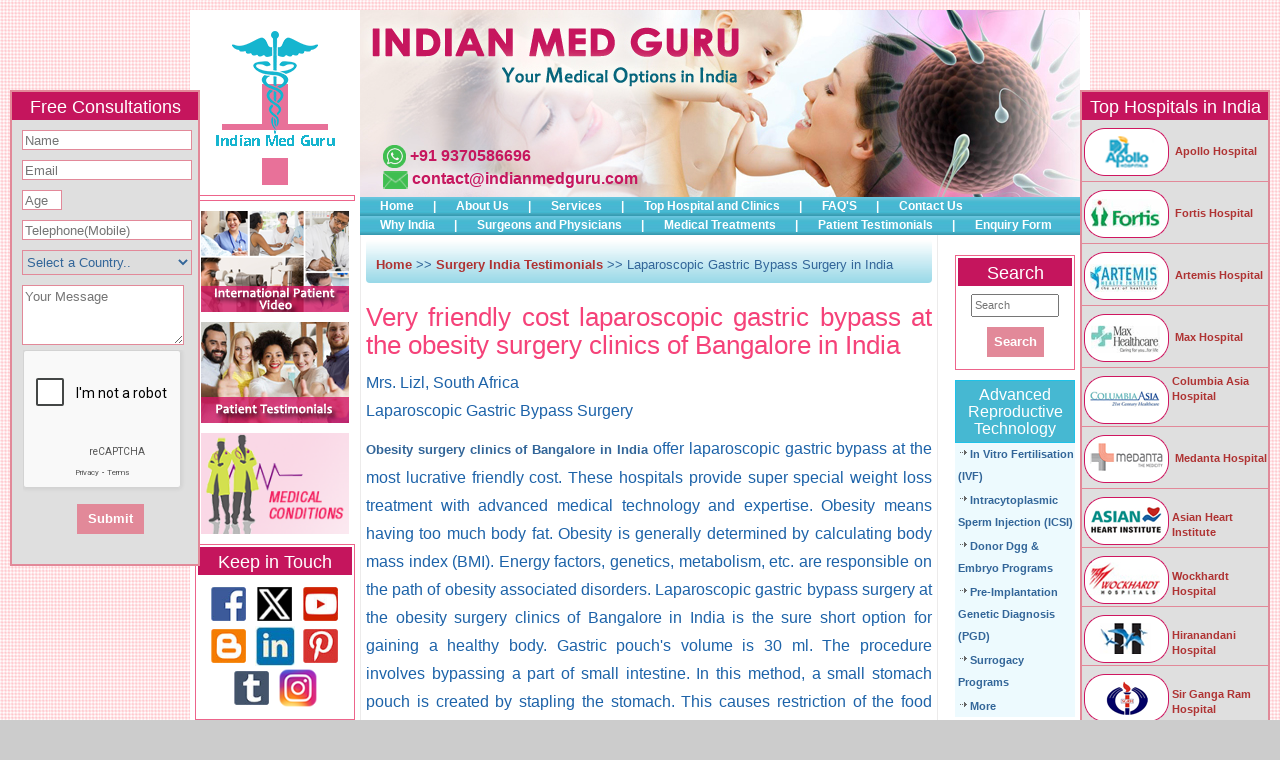

--- FILE ---
content_type: text/html; charset=UTF-8
request_url: https://www.indianmedguru.com/Laparoscopic-Gastric-Bypass-Surgery-Bangalore-India.html
body_size: 62154
content:
<!DOCTYPE html>
<html lang="en" xmlns="http://www.w3.org/1999/xhtml">
<head>
<meta charset="UTF-8"/>
<title>Laparoscopic gastric bypass surgery India,Obesity surgery clinics Bangalore</title>
<meta name="description" content="Laparoscopic gastric bypass surgery India,Obesity surgery clinics Bangalore,obesity surgeons Bangalore,Indian obesity surgery clinics,Mumbai laparoscopic gastric bypass surgery-info provided by indianmedguru.com">
<meta name="keywords" content="Laparoscopic gastric bypass surgery India,Obesity surgery clinics Bangalore,obesity surgeons Bangalore,Indian obesity surgery clinics,Mumbai laparoscopic gastric bypass surgery,low cost laparoscopic gastric bypass surgery India">
<meta name="robots" content="index,follow"/>
<meta name="author" content="Ankita Mathur"/>
    <meta name="viewport" content="width=device-width, initial-scale=1">
<link rel="amphtml" href="https://m.indianmedguru.com/Laparoscopic-Gastric-Bypass-Surgery-Bangalore-India.html">
    <link rel="canonical" href="https://www.indianmedguru.com/Laparoscopic-Gastric-Bypass-Surgery-Bangalore-India.html">
	
<!--
<link rel="alternate" src="https://www.indianmedguru.com/arabic-Laparoscopic-Gastric-Bypass-Surgery-Bangalore-India.html" hreflang="en-ar">
<link rel="alternate" src="https://www.indianmedguru.com/french-Laparoscopic-Gastric-Bypass-Surgery-Bangalore-India.html" hreflang="en-fr">
<link rel="alternate" src="https://www.indianmedguru.com/russian-Laparoscopic-Gastric-Bypass-Surgery-Bangalore-India.html" hreflang="en-ru">
-->
<link rel="shortcut icon" href="indianmedguru.com-images/favicon.ico"/><link href="../css/bootstrap.min.css" rel="stylesheet"> <script src="../js/jquery.min.js"></script> <script src="https://maxcdn.bootstrapcdn.com/bootstrap/3.3.5/js/bootstrap.min.js"></script><script src="https://www.google.com/recaptcha/api.js" async defer></script> <style>body {
    margin: 0;
    padding: 0;
    background: #CCC url(indianmedguru.com-images/body-bg.jpg);
    font-family: Arial, Helvetica, sans-serif;
    font-size: 14px;
    color: #369;
    background-color: #fff
}

.callforaction_box_model {
                border: 2px solid #fff;
                border-radius: 14px;
                background: #c5155d;
                color: #fff;
                font-family: Verdana,Arial,Helvetica,sans-serif;
                font-size: 15px;
                font-style: italic;
                font-weight: 600;
                /*line-height: 35px; */
                padding: 20px 15px 10px 15px;
                box-shadow: 1px 1px 10px 1px #999;
                margin: 50px 0;
                text-align: left;
            }

            .callforaction_box_model td img {
                display: inline-block;
                float: left;
                margin: 0 20px 3px 0;
                vertical-align: top!important;
            }

            .callforaction_box_model td {
                padding-bottom: 15px;
            }
			
.style1{    color: #ffffff;
    font-size: 16.5px;
    font-weight: bold;
    font-style: italic;
    padding: 8px 8px;
    background: #dc4379;
    border-radius: 4px;font-family:Verdana, Arial, Helvetica, sans-serif;}

.style2{font-size: 20px;
    font-weight: bold;
    font-style: italic;
    padding: 8px 8px;
	text-align:center;
	color:#f54279;
    /*background: #b9379b;
    border-radius: 4px;*/
}
a {
    text-decoration: none;
    font-weight: bold;
	color:#AF3333;
}

a:hover {
    text-decoration: underline
}

#top-banner {
    background-image: url(indianmedguru.com-images/top-bg.jpg);
    width: 720px;
    height: 187px;
    background-size: cover
}

.callus {
    font-size: 16px;
    padding: 135px 0 0 23px;
    font-weight: 600;
    color: #c6165e
}

.callus a {
    color: #c6165e
}

#wrapper {
    width: 900px;
    margin: 10px auto;
    background-color: #fff
}

.topnav {
    background: url(indianmedguru.com-images/menu-bg.jpg) repeat-x;
    height: 19px
}

.topnav ul {
    margin: 0;
    padding: 0;
    list-style: none
}

.topnav ul li {
    float: left;
    line-height: 19px;
    font-size: 12px;
    color: #FFF;
    font-weight: 600
}

.topnav ul li a {
    color: #FFF;
    text-decoration: none;
    padding: 0 19px 0 20px
}

.topnav ul li a:hover {
    color: #e32d5e
}

.footertop {
    border: #e5e5e5 solid 1px;
    margin: 10px auto
}

.footertop ul {
    margin: 0;
    padding: 0;
    list-style: none
}

.footertop li {
    float: left;
    padding: 6px 22px;
    border-left: #e5e5e5 solid 1px
}

.footertop li a {
    color: #666
}

.footertop2 li a:hover,
.footertop li a:hover {
    color: #e32d9f
}

.footertop2 {
    margin: 10px auto;
    width: 90%;
    background-color: #5d9caa;
    -webkit-border-radius: 4px;
    -moz-border-radius: 4px;
    border-radius: 4px
}

.footertop2 ul {
    margin: 0;
    padding: 0;
    list-style: none
}

.footertop2 li {
    float: left;
    padding: 8px 31px;
    border-right: #FFF solid 1px
}

.footertop2 li a {
    color: #FFF;
    font-weight: 600;
    font-size: 12px
}

.footertop2 li:last-child {
    border-right: #FFF solid 0px
}

.footermenu {
    line-height: 24px;
    text-align: center;
    color: #666;
    font-size: 15px
}

.footer-links {
    width: 90%;
    margin: 10px auto
}

.footer-links ul {
    margin: 0;
    padding: 0;
    list-style: none
}

.footer-links li {
    font-size: 12px;
    float: left;
    text-align: center;
    line-height: 18px;
    border: #e5e5e5 solid 1px
}

.footer-links li a {
    color: #666;
    font-weight: 600
}

.footer-links li a:hover {
    color: #e32d9f
}

.footer-links li:last-child {}

.footer-links li:nth-child(1),
.footer-links li:nth-child(2),
.footer-links li:nth-child(3) {
    width: 200px
}

.footer-links li:nth-child(4) {
    width: 200px;
    border-right: #e5e5e5 solid 1px
}

.lastchild li:nth-child(1) {
    width: 400px
}

.lastchild li:nth-child(2) {
    width: 400px;
    border-right: #e5e5e5 solid 1px
}

#content-left {
    float: left;
    width: 170px;
    padding: 10px 5px
}

#main-content-right {
    width: 720px;
    float: left
}

#content-right {
    float: left;
    width: 578px;
    border-right: #ecebeb solid 1px;
    border-left: #ecebeb solid 1px
}

#content-right-right {
    float: right;
    width: 130px;
    padding: 10px 5px
}

.img-border {
    border: #ccc solid 4px
}

.yellow-border {
    padding-left: 100px;
    border-top: #21a5a2 solid 4px
}

.img-left {
    float: left;
    margin: 0 15px 5px 0
}

.img-right {
    float: right;
    margin: 10px 0px 5px 15px
}

#consulation-form {
    width: 190px;
    min-height: 320px;
    position: fixed;
    top: 90px;
    left: 10px;
    background-color: #dfdfdf;
    border: #e28999 solid 2px
}

#consulation-form p {
    margin: 0 0;
    padding: 10px 0 0 10px
}

#top-hospitals {
    width: 190px;
    min-height: 950px;
    position: absolute;
    top: 90px;
    right: 10px;
    background-color: #dfdfdf;
    border: #e28999 solid 2px
}

.top-hospitals-listing {
    font-size: 11px;
    margin: 0;
    padding: 6px 0 3px 0
}

.top-hospitals-listing img {
    vertical-align: middle
}

.consulation-form h3 {
    margin: 0;
    padding: 0;
    text-align: center
}

.input-btn {
    border: #e28999 solid 1px;
    width: 170px;
    height: 20px
}

.input-btn-age {
    border: #e28999 solid 1px;
    width: 40px;
    height: 20px
}

.select-btn {
    border: #e28999 solid 1px;
    width: 170px;
    height: 25px
}

.textarea-btn {
    border: #e28999 solid 1px;
    width: 162px;
    height: 60px
}

.submit-btn {
    border: #e28999 solid 1px;
    color: #FFF;
    font-weight: bold;
    background-color: #e28999;
    height: 30px;
    cursor: pointer
}

.white-bottom-border {
    border-bottom: #e28999 solid 1px
}

.white-bottom-border:last-child {
    border-bottom: #933 dashed 0px
}

.clear {
    clear: both
}

.clearleft {
    clear: left
}

.left-heading {
    background-color: #c5155d;
    border: #c5155d solid 1px;
    margin: 0;
    padding: 0;
    text-align: center;
    line-height: 28px;
    height: 28px;
    font-weight: normal;
    color: #fff
}

.quick-link {
    border: #ed648b solid 1px;
    padding: 2px
}

.curve-border-5 {
    -webkit-border-radius: 8px;
    -moz-border-radius: 8px;
    border-radius: 8px
}

.aligncenter {
    text-align: center
}

.img-opcity img {
    opacity: 1;
    filter: alpha(opacity=85)
}

.img-opcity img:hover {
    opacity: 0.9;
    filter: alpha(opacity=100)
}

.breadcrumb {
    padding-top: 15px;
    padding-left: 10px;
    line-height: 20px;
    background-image: linear-gradient(#FFFFFF, #76cde2bd)
}

.keywords {
    padding: 10px 20px;
    background-color: #DADADA;
    border: #BABAB9 solid 1px
}

.font-18 {
    font-size: 18px
}

.font-16 {
    font-size: 16px;
    font-weight: 600
}

.font-14 {
    font-size: 14px
}

.margin-top-10 {
    margin-top: 10px
}

.social {
    margin: 8px 0px;
    text-align: center
}

.social img {
    margin: 1px
}

.social img:hover {
    opacity: 0.7;
    filter: alpha(opacity=70)
}

.footer-column4 {
    width: 185px;
    float: left
}

.assoc-hospital {
    background-color: #FFF;
    padding-top: 5px
}

.left-heading2 {
    background-color: #46b8d2;
    border: #1dc2e8 solid 1px;
    margin: 0;
    padding: 5px;
    text-align: center;
    font-size: 16px;
    font-weight: normal;
    color: #fff
}

.bullet-2 {
    list-style-image: url(indianmedguru.com-images/bullet.png);
    margin: 15px 0
}

.bullet-2 li {
    line-height: 150%
}

.bullet-3 {
    background: url(indianmedguru.com-images/list.png) no-repeat;
    background-position: 0 7px;
    padding-left: 13px
}

.side-menu2 {
    margin: 0;
    padding: 0;
    list-style: none;
    background-color: #edfafe
}

.side-menu {
    background-color: #edfafe;
    margin: 0;
    padding: 0 0 0 3px;
    list-style: none
}

.side-menu li {
    background: url(indianmedguru.com-images/menu-arrow.png) no-repeat;
    margin-bottom: 2px;
    background-position: 2px 2px
}

.side-menu li a {
    color: #369;
    font-size: 11px;
    font-weight: 600;
    padding-left: 12px
}

.side-menu2 li.procedures {
    background-image: url(indianmedguru.com-images/ivf-procedures.png);
    background-position: left top
}

.side-menu2 li.ivf-surgery {
    background-image: url(indianmedguru.com-images/ivf-surgery.png);
    background-position: left top
}

.side-menu2 li.ivf-experts {
    background-image: url(indianmedguru.com-images/ivf-experts.png);
    background-position: left top;
    padding-top: 9px;
    height: 18px
}

.side-menu2 li.infertility {
    background-image: url(indianmedguru.com-images/infertility.png);
    background-position: left top
}

.side-menu2 li {
    margin: 5px;
    border: #CCC solid 1px;
    background-repeat: no-repeat;
    padding-left: 32px;
    height: 27px;
    line-height: 12px
}

.side-menu2 li a {
    color: #369;
    font-size: 11px;
    font-weight: 600
}

#content {
    margin: 5px;
    line-height: 150%;
    text-align: justify
}

.col2 {
    width: 49%;
    padding: 0px 0 0 0px;
    float: left
}
    .col22 {
    width: 21%;
    padding: 0px 0 0 0px;
    float: left
}
    .col24 {
    width: 26%;
    padding: 0px 0 0 0px;
    float: left
}

.redcolor {
    color: #AF3333
}

.pinkcolor {
    color: #e72d5e
}

.col-5 {
    width: 140px;
    margin: 10px 0 15px 9px;
    float: left;
    text-align: center
}

.col-5 a {
    font-size: 11px
}

.colorpink {
    color: #e32d5e
}

.colorgreen {
    color: #30a6c1
}

.block-content {
    background-color: #fef3f4;
    border: #a6394c solid 1px;
    margin: 15px auto;
    padding: 0 0px 0px 0px;
    -webkit-border-radius: 10px;
    -moz-border-radius: 10px;
    border-radius: 10px
}

.block-content p {
    padding: 5px 10px 2px;
    margin: 5px
}

.block-content ul,
.block-content ol {
    padding: 10px 10px 10px 30px
}

.curve-heading {
    background-color: #DBDBDB;
    border: #036 solid 0px;
    border-bottom: 0px;
    -webkit-border-top-left-radius: 10px;
    -webkit-border-top-right-radius: 10px;
    -moz-border-radius-topleft: 10px;
    -moz-border-radius-topright: 10px;
    border-top-left-radius: 10px;
    border-top-right-radius: 10px;
    margin: 0 0 15px;
    padding: 0;
    text-align: center;
    line-height: 20px;
    padding: 4px;
    font-weight: 600
}

.padding-10 {
    padding-left: 10px;
    padding-right: 10px
}

.table-border-color {
    border: #CCC solid 2px;
    margin: auto;
    width: 90%;
    text-align: center
}

.table-border-color {
    border-collapse: collapse
}

.table-border-color,
.table-border-color tr,
.table-border-color td {
    border: 1px solid #666;
    line-height: 24px
}

.table-border-color tr:nth-child(odd) {
    background-color: #e6f4f9
}

.table-border-color tr:nth-child(even) {
    background-color: #b9e4ee
}

.table-download {
    width: 90%;
    margin: auto;
    background-color: #FFF;
    text-align: center;
    border-collapse: collapse
}

.table-download td {
    border-bottom: 1px solid #666
}

.bg-gray {
    background-color: #E4E4E4
}

.bg-blue {
    background-color: #b9e4ee
}

.spanpink {
    color: #e32d5e
}

.clikhere { 
     width: auto;
    margin: auto;
    padding: 10px 0;
    line-height: 200%;
    text-align: center;
    font-weight: bold;
    border: 2px solid #dfdfdf;
}

.clikhere a {
    background-color: #e28999;
    border: #fff solid 1px;
    padding: 8px 10px;
    color: #fff;
    -webkit-border-radius: 5px;
    -moz-border-radius: 5px;
    border-radius: 5px
}

.clikhere a:hover {
    background-color: #f65370;
    border: #fff solid 1px;
    text-decoration: none
}

.bg-darkblue {
    background-color: #46b8d2
}

.color-yellow {
    color: #FF0
}

.color-white {
    color: #FFF
}

.h1,
h1 {
    font-size: 26px;
    color: #f54279;
    font-weight: 500;
}

.h2,
h2 {
   font-size: 20px;
    color: #cd2e68;
    font-weight: 500;
}

h1.font-18.h1 {
    font-size: 18px;
    font-weight: 600;
}

.address {
    background: #b9ebf6;
    border-radius: 6px
}

.address h2 {
    font-size: 18px;
    background: #63b5c8;
    color: #fff;
    text-align: center;
    padding: 7px 0;
    border-radius: 6px
}

.address p {
    font-size: 16px;
    color: #003;
    line-height: 26px;
    padding: 7px 0 15px 15px
}

.lang-btn-block {
    margin: 2px 2px 2px -2px;
    width: 100%;
    text-align: right
}

.lang-btn {
    background-color: Crimson;
    border-radius: 3px;
    color: white;
    text-decoration: none;
    border: none;
    display: inline-block;
    padding: 4px 8px;
    vertical-align: middle;
    overflow: hidden
}

.lang-btn a:hover {
    background-color: #ccc
}

.lang-btn-block a:hover {
    text-decoration: none;
    color: #0a3365;
    background-color: #9e9e9e78
}

.image-block {
    margin-bottom: 25px;
    display: block;
    padding-bottom: 0px;
    background-image: linear-gradient(#FFFFFF, #cee4e8);
    border-radius: 5px
}
.image-block p, h2, h3 {padding-right:10px;}
.image-block a {
    color: #c5155d;
    font-weight: bold
}

.image-block img {
    float: left;
    margin-right: 20px;
    margin-bottom: 10px;
    border: 1px solid #ccc
}

.image-block h2 {
    font-size: 20px;
    color: #c5155d !important;
    font-weight: bold;
    margin-top: 2px;
    margin-bottom: 3px;
	line-height:27px;
}

.image-block h3 {
    font-size: 14px;
    color: #007b9a !important;
    font-weight: bold;
    margin-top: 2px;
    margin-bottom: 4px;line-height:18px;
}
    .newtesti{
        font-size: 16px;
    margin: 0 0 10px;
    color: #1d63a9;
    line-height: 175%;
}
    .subtitle{
            font-weight: 700;
    background-image: linear-gradient(#FFFFFF, #76cde2bd);
    font-size: 18px;
    }
.caf-block2 {
    border-radius: 3px 50px 0px 60px;
    margin-bottom: 30px;
    display: block;
    padding-bottom: 20px;
    padding: 15px;
    box-shadow: 4px 4px 4px 0px #9e4f5d;
    font-size: 16px !important;
    background: #c5285dbf;
    color: #fffafa;

}

    .BgColorHigh  
    {
    background: #edfafd;
    margin: 15px;
    box-shadow: 1px 1px 10px 1px #a5777761;
    padding: 10px 5px;
    line-height: 180%;
    border-radius: 9px;
    color: #024c71;
    font-size: 16px;
}
     
    .phone2 {
    background: url(/indianmedguru.com-images/ph-icon.png);
    background-repeat: no-repeat;
    padding: 4px 0px 0 25px;
    font-size: 16px;
}
    .email2 {
    background: url(/indianmedguru.com-images/email-iconx.png);
    background-repeat: no-repeat;
    padding: 0 0 0 25px;
    font-size: 16px;
    color: #fff;
} 
    
   .BgColorHigh2 {
    background: rgb(223, 223, 223);
    padding: 6px 12px 6px 12px;
    border-radius: 4px;
    color: #375a37;
    border: 1px solid #ccc;
    box-shadow: -1px 10px 5px -10px;
} 
.tg-right {
    text-align: right;
} 
    
.tg-ul {
    direction: rtl;
}      
 .g-recaptcha>div>div>iframe {
     width: 380px;
  }
</style> <script type="application/ld+json"> {
    "@context": "https://schema.org", "@type": "Person", "name": "Ankita Mathur", "disambiguatingDescription": "Ankita Mathur is a senior executive and highly respected consultant in the field of women health and wellness.She has been associated with Indian Medguru Consultants for over a decade.", "gender": "Female"
}
</script> <script type="application/ld+json"> {
    "@context":"https://schema.org",
    "@type":"Organization",
    "name":"indianmedguru Consultants Pvt. Ltd",
    "url":"https://www.indianmedguru.com/",
    "email":"contact@indianmedguru.com",
    "logo":"https://www.indianmedguru.com/indianmedguru.com-images/logo.png",
    "description":"#1 Medical Treatment India - Cardiac, Dental, Eye: indianmedguru",
    "address": {
        "@type": "PostalAddress", "addressCountry": "IN", "addressLocality": "Chennai", "addressRegion": "TamilNadu", "postalCode": "600018", "streetAddress": "100 A, 4th Street Abhirampuram, Tenyampeth"
    }
    ,
    "contactPoint":[ {
        "@type": "ContactPoint", "telephone": "+91-9371136499", "contactType": "customer service", "contactOption": "HearingImpairedSupported", "areaServed": ["Delhi", "Mumbai", "Bangalore", "IN"]
    }
    ]
}

</script> <script>if(/Android|webOS|iPhone|iPad|iPod|BlackBerry|IEMobile|Opera Mini/i.test(navigator.userAgent)) {
    window.location='https://m.indianmedguru.com/Laparoscopic-Gastric-Bypass-Surgery-Bangalore-India.html';
}

</script> <script async src="https://www.googletagmanager.com/gtag/js?id=UA-28295967-1"></script> <script>window.dataLayer=window.dataLayer||[];
function gtag() {
    dataLayer.push(arguments);
}

gtag('js', new Date());
gtag('config', 'UA-28295967-1');
</script>
    
</head>
<body>
<div id="consulation-form">

	<h3 class="left-heading font-18">Free Consultations</h3>

	<div id="consultantSuccessMessageData" style="display:none; padding:10px 10px;">

	<p><strong>WE ALWAYS REPLY WITHIN 1 WORKING DAY /24 HOURS.</strong> But unfortunately sometimes the Emails sent by us are recognized as <strong>SPAM / JUNK / BULK</strong> Emails and the mails might not get delivered into the INBOX of your Email Account and instead might get delivered into the <strong>SPAM / JUNK / BULK</strong> Folder of your Email Account.</p>

	<p>So, make sure that you approve our Email ID to avoid this problem.</p>

	<p>You can do this by adding our Email ID - <a href="mailto:contact@indianmedguru.com">contact@indianmedguru.com</a></p>

	<p>under approved senders list or by retrieving the Email just sent by us into your <strong>INBOX</strong>.</p>

	</div>

	<div id="consultantFormData">

	<form action="#" method="post" name="formname" id="formname" onSubmit="return validateConsultantForm();">

	<p><input name="name" id="name" class="input-btn" placeholder="Name" type="text" /></p>

	<p><input name="email" id="email" class="input-btn" placeholder="Email" type="text" /></p>

	<p><input name="age" id="age" class="input-btn-age" placeholder="Age" type="text" size="3" /></p>

	<p><input name="mobile" id="mobile" class="input-btn" placeholder="Telephone(Mobile)" type="text"/></p>

	

	

	

	

	<p><select name="country" id="country" class="select-btn">

      <option value="" selected="selected">Select a Country..</option> <option value="Afghanistan">Afghanistan</option> <option value="Albania">Albania</option> <option value="Algeria">Algeria</option> <option value="American Samoa">American Samoa</option> <option value="Andorra">Andorra</option> <option value="Angola">Angola</option> <option value="Anguilla">Anguilla</option> <option value="Antarctica">Antarctica</option> <option value="Antigua and Barbuda">Antigua</option> <option value="Argentina">Argentina</option> <option value="Armenia">Armenia</option> <option value="Aruba">Aruba</option> <option value="Australia">Australia</option> <option value="Austria">Austria</option> <option value="Azerbaijan">Azerbaijan</option> <option value="Bahamas">Bahamas</option> <option value="Bahrain">Bahrain</option> <option value="Bangladesh">Bangladesh</option> <option value="Barbados">Barbados</option> <option value="Belarus">Belarus</option> <option value="Belgium">Belgium</option> <option value="Belize">Belize</option> <option value="Benin">Benin</option> <option value="Bermuda">Bermuda</option> <option value="Bhutan">Bhutan</option> <option value="Bolivia">Bolivia</option> <option value="Bosnia and Herzegovina">Bosnia</option> <option value="Botswana">Botswana</option> <option value="Bouvet Island">Bouvet Island</option> <option value="Brazil">Brazil</option> <option value="Brunei Darussalam">Brunei Darussalam</option> <option value="Bulgaria">Bulgaria</option> <option value="Burkina Faso">Burkina Faso</option> <option value="Burundi">Burundi</option> <option value="Cambodia">Cambodia</option> <option value="Cameroon">Cameroon</option> <option value="Canada">Canada</option> <option value="Cape Verde">Cape Verde</option> <option value="Cayman Islands">Cayman Islands</option> <option value="Central African Rep">Central Afr Rep.</option> <option value="Chagos Islands">Chagos Islands</option> <option value="Chad">Chad</option> <option value="Chile">Chile</option> <option value="China">China</option> <option value="Christmas Island">Christmas Island</option> <option value="Cocos (Keeling) Islands">Cocos Islands</option> <option value="Colombia">Colombia</option> <option value="Comoros">Comoros</option> <option value="Congo">Congo</option> <option value="Congo, The Democratic Republic of The">Congo</option> <option value="Cook Islands">Cook Islands</option> <option value="Costa Rica">Costa Rica</option> <option value="Cote D'ivoire">Cote D'ivoire</option> <option value="Croatia">Croatia</option> <option value="Cuba">Cuba</option> <option value="Cyprus">Cyprus</option> <option value="Czech Republic">Czech Republic</option> <option value="Denmark">Denmark</option> <option value="Djibouti">Djibouti</option> <option value="Dominica">Dominica</option> <option value="Dominican Republic">Dominican Republic</option> <option value="Ecuador">Ecuador</option> <option value="Egypt">Egypt</option> <option value="El Salvador">El Salvador</option> <option value="Equatorial Guinea">Equatorial Guinea</option> <option value="Eritrea">Eritrea</option> <option value="Estonia">Estonia</option> <option value="Ethiopia">Ethiopia</option> <option value="Falkland Islands (Malvinas)">Falkland Islands</option> <option value="Faroe Islands">Faroe Islands</option> <option value="Fiji">Fiji</option> <option value="Finland">Finland</option> <option value="France">France</option> <option value="French Guiana">French Guiana</option> <option value="French Polynesia">French Polynesia</option> <option value="Gabon">Gabon</option> <option value="Gambia">Gambia</option> <option value="Georgia">Georgia</option> <option value="Germany">Germany</option> <option value="Ghana">Ghana</option> <option value="Gibraltar">Gibraltar</option> <option value="Greece">Greece</option> <option value="Greenland">Greenland</option> <option value="Grenada">Grenada</option> <option value="Guadeloupe">Guadeloupe</option> <option value="Guam">Guam</option> <option value="Guatemala">Guatemala</option> <option value="Guinea">Guinea</option> <option value="Guinea-bissau">Guinea-bissau</option> <option value="Guyana">Guyana</option> <option value="Haiti">Haiti</option> <option value="Heard Island">Heard Island</option> <option value="Holy See (Vatican City State)">Holy See</option> <option value="Honduras">Honduras</option> <option value="Hong Kong">Hong Kong</option> <option value="Hungary">Hungary</option> <option value="Iceland">Iceland</option> <option value="India">India</option> <option value="Indonesia">Indonesia</option> <option value="Iran, Islamic Republic of">Iran</option> <option value="Iraq">Iraq</option> <option value="Ireland">Ireland</option> <option value="Israel">Israel</option> <option value="Italy">Italy</option> <option value="Jamaica">Jamaica</option> <option value="Japan">Japan</option> <option value="Jordan">Jordan</option> <option value="Kazakhstan">Kazakhstan</option> <option value="Kenya">Kenya</option> <option value="Kiribati">Kiribati</option> <option value="Korea">Korea</option> <option value="Korea, Republic of">Korea,Republic</option> <option value="Kuwait">Kuwait</option> <option value="Kyrgyzstan">Kyrgyzstan</option> <option value="Latvia">Latvia</option> <option value="Laos PDR">Laos PDR</option> <option value="Lebanon">Lebanon</option> <option value="Lesotho">Lesotho</option> <option value="Liberia">Liberia</option> <option value="Libyan Arab Jamahiriya">Libyan Jamahiriya</option> <option value="Liechtenstein">Liechtenstein</option> <option value="Lithuania">Lithuania</option> <option value="Luxembourg">Luxembourg</option> <option value="Macao">Macao</option> <option value="Macedonia">Macedonia</option> <option value="Madagascar">Madagascar</option> <option value="Malawi">Malawi</option> <option value="Malaysia">Malaysia</option> <option value="Maldives">Maldives</option> <option value="Mali">Mali</option> <option value="Malta">Malta</option> <option value="Marshall Islands">Marshall Islands</option> <option value="Northern Mariana Islands">Mariana Islands</option> <option value="Martinique">Martinique</option> <option value="Mauritania">Mauritania</option> <option value="Mauritius">Mauritius</option> <option value="Mayotte">Mayotte</option> <option value="Mexico">Mexico</option> <option value="Micronesia, Federated States of">Micronesia</option> <option value="Moldova, Republic of">Moldova</option> <option value="Monaco">Monaco</option> <option value="Mongolia">Mongolia</option> <option value="Montserrat">Montserrat</option> <option value="Morocco">Morocco</option> <option value="Mozambique">Mozambique</option> <option value="Myanmar">Myanmar</option> <option value="Namibia">Namibia</option> <option value="Nauru">Nauru</option> <option value="Nepal">Nepal</option> <option value="Netherlands">Netherlands</option> <option value="Netherlands Antilles">Nether- Antilles</option> <option value="New Caledonia">New Caledonia</option> <option value="New Zealand">New Zealand</option> <option value="Nicaragua">Nicaragua</option> <option value="Niger">Niger</option> <option value="Nigeria">Nigeria</option> <option value="Niue">Niue</option> <option value="Norfolk Island">Norfolk Island</option> <option value="Norway">Norway</option> <option value="Oman">Oman</option> <option value="Pakistan">Pakistan</option> <option value="Palau">Palau</option> <option value="Panama">Panama</option> <option value="Papua New Guinea">Papua New Guinea</option> <option value="Paraguay">Paraguay</option> <option value="Peru">Peru</option> <option value="Philippines">Philippines</option> <option value="Pitcairn">Pitcairn</option> <option value="Poland">Poland</option> <option value="Portugal">Portugal</option> <option value="Puerto Rico">Puerto Rico</option> <option value="Qatar">Qatar</option> <option value="Reunion">Reunion</option> <option value="Romania">Romania</option> <option value="Russia">Russia</option> <option value="Rwanda">Rwanda</option> <option value="Saint Helena">Saint Helena</option> <option value="Saint Kitts And Nevis">Saint Kitts &amp; Nevis</option> <option value="Saint Lucia">Saint Lucia</option> <option value="Saint Pierre and Miquelon">Saint Pierre &amp; Miquelon</option> <option value="Saint Vincent and The Grenadines">Saint Vincent</option> <option value="Samoa">Samoa</option> <option value="San Marino">San Marino</option> <option value=" Sao Tome and Principe">Sao Tome &amp; Principe</option> <option value="Saudi Arabia">Saudi Arabia</option> <option value="Senegal">Senegal</option> <option value="Serbia">Serbia</option> <option value="Seychelles">Seychelles</option> <option value="Sierra Leone">Sierra Leone</option> <option value="Singapore">Singapore</option> <option value="Slovakia">Slovakia</option> <option value="Slovenia">Slovenia</option> <option value="Solomon Islands">Solomon Islands</option> <option value="Somalia">Somalia</option> <option value="South Africa">South Africa</option> <option value="South Georgia and The South Sandwich Islands">South Georgia</option> <option value="Spain">Spain</option> <option value="Sri Lanka">Sri Lanka</option>

      <option value="Sudan">Sudan</option> <option value="Suriname">Suriname</option>

     <option value="Svalbard and Jan Mayen">Svalbard</option> <option value="Swaziland">Swaziland</option> <option value="Sweden">Sweden</option> <option value="Switzerland">Switzerland</option> <option value="Syria">Syria</option> <option value="Taiwan, Province of China">Taiwan</option> <option value="Tajikistan">Tajikistan</option> <option value="Tanzania, United Republic of">Tanzania</option> <option value="Thailand">Thailand</option> <option value="Timor-leste">Timor-leste</option> <option value="Togo">Togo</option> <option value="Tokelau">Tokelau</option> <option value="Tonga">Tonga</option> <option value="Trinidad and Tobago">Trinidad</option> <option value="Tunisia">Tunisia</option> <option value="Turkey">Turkey</option> <option value="Turkmenistan">Turkmenistan</option> <option value="Turks and Caicos Islands">Turks</option> <option value="Tuvalu">Tuvalu</option> <option value="Uganda">Uganda</option> <option value="Ukraine">Ukraine</option> <option value="United Arab Emirates">United Arab Emirates</option> <option value="United Kingdom">United Kingdom</option> <option value="United States of America">USA</option> <option value="Uruguay">Uruguay</option> <option value="Uzbekistan">Uzbekistan</option> <option value="Vanuatu">Vanuatu</option> <option value="Venezuela">Venezuela</option> <option value="Viet Nam">Viet Nam</option> <option value="Virgin Islands, U.S.">Virgin Islands, U.S.</option> <option value="Wallis and Futuna">Wallis and Futuna</option> <option value="Western Sahara">Western Sahara</option> <option value="Yemen">Yemen</option> <option value="Yougoslavia">Yougoslavia</option> <option value="Zambia">Zambia</option> <option value="Zimbabwe">Zimbabwe</option>

    </select></p>

    

    

    

    

    

    

	<p><textarea name="message" id="message" placeholder="Your Message" cols="16" rows="3" class="textarea-btn"></textarea></p>

	

	<div align="center"><div class="g-recaptcha" data-sitekey="6LcfJQYsAAAAAKXf8YESrEkOsWYLOnuLOoXyGIN6" data-callback="onReturnCallback" data-theme="light" data-size="compact"></div></div>

	

	<p class="aligncenter"><input name="button1" type="submit" class="submit-btn" value=" Submit " /></p>

	

	<p class="aligncenter" style="color:#1655be;" id="response"></p>

                                                                                                                	<input name="page" type="hidden" value="https://www.indianmedguru.com/Laparoscopic-Gastric-Bypass-Surgery-Bangalore-India.html"/>

	

      <div style="color:#1655be;text-align: center !important;padding-top: 20px;font-weight: bold;" id="consultantResponseData" align="center"></div>

      

      

  </form>

  </div>

</div>
<div id="top-hospitals">
    <h3 class="left-heading font-18">Top Hospitals in India</h3>
    <p class="top-hospitals-listing">
        <a href="//www.indianmedguru.com/apollohospitalsdelhi-kolkata-india/index.html" target="_blank"><img src="indianmedguru.com-images/hospital/top-hospitals/Apollo-Hospital.png" alt="Apollo Hospital" width="90" height="52" /> Apollo Hospital</a>
    </p>
    <div class="clearleft white-bottom-border"></div>
    <p class="top-hospitals-listing">
        <a href="//www.indianmedguru.com/fortishealthcare-hospital-delhi-mumbai-bangalore-india/index.html" target="_blank"><img src="indianmedguru.com-images/hospital/top-hospitals/Fortis-Hospital.png" alt="Fortis Hospital" width="90" height="52" /> Fortis Hospital</a>
    </p>
    <div class="clearleft white-bottom-border"></div>
    <p class="top-hospitals-listing">
        <a href="//www.indianmedguru.com/artemis-hospital-gurgaon-delhi-india/index.html" target="_blank"><img src="indianmedguru.com-images/hospital/top-hospitals/Artemis-Hospital.png" alt="Artemis Hospital" width="90" height="52" /> Artemis Hospital</a>
    </p>
    <div class="clearleft white-bottom-border"></div>
    <p class="top-hospitals-listing">
        <a href="//www.indianmedguru.com/maxhealthcare-delhi-india/index.php" target="_blank"><img src="indianmedguru.com-images/hospital/top-hospitals/Max-Hospital.png" alt="Max Hospital" width="90" height="52" /> Max Hospital</a>
    </p>
    <div class="clearleft white-bottom-border"></div>
    <p class="top-hospitals-listing">
        <a href="//www.indianmedguru.com/columbiaasia-hospitals-bangalore-india/index.html" target="_blank"><img src="indianmedguru.com-images/hospital/top-hospitals/Asia-Columbia-Group-of-Hospitals.png" alt="Columbia Asia Hospital" width="90" height="52" style="float:left;" /> Columbia Asia Hospital</a>
    </p>
    <div class="clearleft white-bottom-border"></div>
    <!--<p class="top-hospitals-listing"><a href="" target="_blank"><img src="indianmedguru.com-images/hospital/top-hospitals/nova-hospital.png" alt="Nova Hospital" width="90" height="52"/> Nova Hospital</a></p><div class="clearleft white-bottom-border"></div>-->
    <p class="top-hospitals-listing">
        <a href="//www.indianmedguru.com/medanta-hospital-gurgaon-delhi-ncr-india/index.html" target="_blank"><img src="indianmedguru.com-images/hospital/top-hospitals/Medanta-Hospital.png" alt="Medanta Hospital" width="90" height="52" /> Medanta Hospital</a>
    </p>
    <div class="clearleft white-bottom-border"></div>
    <p class="top-hospitals-listing">
        <a href="//www.indianmedguru.com/asianheartinstitute-hospital-mumbai-india/index.html" target="_blank"><img src="indianmedguru.com-images/hospital/top-hospitals/Asian-Heart-Institute.png" alt="Asian Heart Institute" width="90" height="52" style="float:left;" />
            <br/> Asian Heart Institute</a>
    </p>
    <div class="clearleft white-bottom-border"></div>
    <p class="top-hospitals-listing">
        <a href="//www.indianmedguru.com/wockhardthospitals-mumbai-bangalore-india/index.html" target="_blank"><img src="indianmedguru.com-images/hospital/top-hospitals/Wockhardt-Hospital.png" alt="Wockhardt Hospital" width="90" height="52" style="float:left;" />
            <br/> Wockhardt Hospital</a>
    </p>
    <div class="clearleft white-bottom-border"></div>
    <p class="top-hospitals-listing">
        <a href="//www.indianmedguru.com/Hiranandani-Hospital-Mumbai-india/index.html" target="_blank"><img src="indianmedguru.com-images/hospital/top-hospitals/Hiranandani-Hospital.png" alt="Hiranandani Hospital" width="90" height="52" style="float:left;" />
            <br/> Hiranandani Hospital</a>
    </p>
    <div class="clearleft white-bottom-border"></div>
    <p class="top-hospitals-listing">
        <a href="//www.indianmedguru.com/sir-gangaram-hospital-sgrh-delhi-india/index.html" target="_blank"><img src="indianmedguru.com-images/hospital/top-hospitals/Sir-Ganga-Ram-Hospital.png" alt="Sir Ganga Ram Hospital" width="90" height="52" style="float:left;" />
            <br/> Sir Ganga Ram Hospital</a>
    </p>
    <div class="clearleft white-bottom-border"></div>
    <p class="top-hospitals-listing">
        <a href="//www.indianmedguru.com/jaslok-hospital-mumbai-india/index.html" target="_blank"><img src="indianmedguru.com-images/hospital/top-hospitals/Jaslok-Hospital.png" alt="Jaslok Hospital" width="90" height="52" /> Jaslok Hospital</a>
    </p>
    <div class="clearleft white-bottom-border"></div>
    <p class="top-hospitals-listing">
        <a href="//www.indianmedguru.com/lilavati-hospital-mumbai-india/index.html" target="_blank"><img src="indianmedguru.com-images/hospital/top-hospitals/Lilavati-Hospital.png" alt="Lilavati Hospital" width="90" height="52" /> Lilavati Hospital</a>
    </p>
    <div class="clearleft white-bottom-border"></div>
    <p class="top-hospitals-listing">
        <a href="//www.indianmedguru.com/kokilabenhospital-mumbai-india/index.html" target="_blank"><img src="indianmedguru.com-images/hospital/top-hospitals/Kokilaben-Hospital.png" alt="Kokilaben Hospital" width="90" height="52" style="float:left;" />
            <br/> Kokilaben Hospital</a>
    </p>
    <div class="clearleft white-bottom-border"></div>
    <p class="top-hospitals-listing">
        <a href="//www.indianmedguru.com/narayana-hrudayalaya-hospital-jaipur-hyberabad-india/index.html" target="_blank"><img src="indianmedguru.com-images/hospital/top-hospitals/Narayana-Hrudayalaya.png" alt="Narayana Hrudayalaya" width="90" height="52" style="float:left;" />
            <br/> Narayana Hrudayalaya</a>
    </p>
    <div class="clearleft white-bottom-border"></div>
    <p class="top-hospitals-listing">
        <a href="//www.indianmedguru.com/globalhospitals-chennai-bangalore-india/index.html" target="_blank"><img src="indianmedguru.com-images/hospital/top-hospitals/Global-Hospitals.png" alt="Global Hospitals" width="90" height="52" /> Global Hospitals</a>
    </p>
    <div class="clearleft white-bottom-border"></div>
</div>
<div id="wrapper">
  <aside id="content-left"><p class="aligncenter"><a href="./"><img src="indianmedguru.com-images/logo.png" alt="indianmedguru.com" width="129" height="165"></a></p><div class="quick-link margin-top-10"> 



  

</div><div class="aligncenter img-opcity margin-top-10"><a href="//www.indianmedguru.com/surgery-india-testimonials.html"><img src="indianmedguru.com-images/International-Patient-video.png" width="148" height="101" alt="International Patient video"/></a></div>

  <div class="aligncenter img-opcity margin-top-10"><a href="//www.indianmedguru.com/india-patient-photos.html"><img src="indianmedguru.com-images/Patient-Testimonials.jpg" width="148" height="101" alt="India ptient Photos"/></a></div><!--<div class="aligncenter img-opcity margin-top-10"><a href="//www.indianmedguru.com/experience-surgery-india.html"><img src="indianmedguru.com-images/Patient-Testimonials.jpg" width="148" height="101" alt="Testimonials & Patient Experiences"/></a></div>--><div class="aligncenter img-opcity margin-top-10"><a href="//www.indianmedguru.com/medical-conditions.html"><img src="indianmedguru.com-images/medical-conditions.png" width="148" height="101" alt="Medical Conditions"/></a></div><div class="quick-link margin-top-10"> <h2 class="left-heading font-18">Keep in Touch</h2> <div class="social"> <a href="//www.facebook.com/indianmedguruconsultant" target="_blank"><img src="indianmedguru.com-images/facebook.png" height="40" width="40" alt="facebook" title="facebook"/></a> <a href="//twitter.com/indianmedguru" target="_blank"><img src="indianmedguru.com-images/twitter.png" height="40" width="40" alt="Twitter" title="Twitter"/> </a> <a href="//www.youtube.com/channel/UCZUmuTQTFElv0wb-oIbwPRg/videos" target="_blank"><img class="socialimg" src="indianmedguru.com-images/youtube.png" height="40" width="40" alt="youtube" title="youtube"/></a> <a href="//www.indianmedguru.com/blog/" target="_blank"><img src="indianmedguru.com-images/blog.png" height="40" width="40" alt="blog" title="blog"/></a> <a href="//www.linkedin.com/company/indian-med-guru/" target="_blank"><img src="indianmedguru.com-images/linkedin.jpg" height="40" width="40" alt="linkedin" title="linkedin"/> </a> <a href="//www.pinterest.com/IndianMedguru/indian-med-guru-consultant/" target="_blank"><img src="indianmedguru.com-images/pinterest.png" height="40" width="40" alt="pinterest" title="pinterest"/></a> <a href="//indianmedguru.tumblr.com/" target="_blank"><img src="indianmedguru.com-images/tumblr.png" height="40" width="40" alt="stumbleupon" title="Tumblr"/></a> <a href="//instagram.com/indianmedguru/" target="_blank"><img src="indianmedguru.com-images/instagram.png" height="40" width="40" alt="instagram" title="instagram"/></a></div></div>





<!--First Video-->    

    <div class="surgery-link margin-top-20"><a  href="https://www.indianmedguru.com/Lymphocytic-Leukaemia-Surgery-India.html" target="_blank"><img src="patient-img/1.jpg"  alt="Why Tour2India4Health" width="150" height="110" class="img-surgery" /><br> <div class="social-surgery"><strong>Caroline Johnson <br> Nigeria</strong><br>Blood Cancer <br>Treatment  </div></a>

    </div> 



    <!--Secound Video-->    

      <div class="surgery-link margin-top-20"><a  href="https://www.indianmedguru.com/Revision-Vasectomy-Reversal-Surgeons-Hopsitals-India.html" target="_blank"><img src="patient-img/Jeff-Geisman.jpg"  alt="Why Tour2India4Health" width="150" height="110" class="img-surgery" /><br> <div class="social-surgery"><strong>	

Jeff Geisman <br> Australia </strong><br>Revision Vasectomy <br>Reversal Surgery</div></a>

    </div> 



    <!--Third Video-->    

       <div class="surgery-link margin-top-20"><a  href="https://www.indianmedguru.com/Tubal-Ligation-Reversal-Surgeons-Hopsitals-India.html" target="_blank"><img src="patient-img/3.jpg"  alt="Why Tour2India4Health" width="150" height="110" class="img-surgery" /><br> <div class="social-surgery"><strong>Sarah Stanton, UK</strong><br>Tubal Ligation Reversal Surgery</div></a>

    </div> 



    <!--Forth Video-->    

      <div class="surgery-link margin-top-20"><a  href="https://www.indianmedguru.com/health-screening-find-problems-early-better-cure-treatment-possibility-India.html" target="_blank"><img src="patient-img/Mohammed.jpg"  alt="Why Tour2India4Health" width="150" height="110" class="img-surgery" /><br> <div class="social-surgery"><strong>Mohammed, Nigeria</strong><br>Medical Checkup India</div></a>

    </div> 



</aside>

<style>

    .surgery-link{

            padding: 2px;

            border: 1px solid #e8d1d1;

    }

    .img-surgery{

    border-radius: 4px;

    border: 1px solid #d4cdcd;

      margin-left: 2px;

    }

    .social-surgery{

      margin: 1px 2px; 

       text-align: center;

    word-break: break-all;  

    }

    .margin-top-20{    

    margin-top: 20px;

    }

    .content-surgery {

     margin: 12px;

    line-height: 150%;

    text-align: justify;

}

</style>













  <div id="main-content-right">
    <header id="header"> <div id="top-banner"> <div class="callus"><img src="indianmedguru.com-images/phone-whatsapp.png" alt="whatsapp" width="23" height="23" style="vertical-align: middle;"> <a href="tel:+91-9370586696">+91 9370586696</a><br/><img src="indianmedguru.com-images/email-icon.png" alt="whatsapp" width="25" height="18" style="vertical-align: middle;"> <a href="mailto:contact@indianmedguru.com">contact@indianmedguru.com</a></div></div><div class="topnav"> <ul> <li><a href="//www.indianmedguru.com/">Home</a>|</li><li><a href="//www.indianmedguru.com/india-about-us.html">About Us</a>|</li><li><a href="//www.indianmedguru.com/india-medical-services.html">Services</a>|</li><li><a href="//www.indianmedguru.com/india-hospitals-clinics.html">Top Hospital and Clinics</a>|</li><li><a href="//www.indianmedguru.com/india-medical-tourism-questions.html">FAQ'S</a>|</li><li><a href="//www.indianmedguru.com/india-contact-med-guru.html">Contact Us</a></li></ul> <div class="clearleft"></div></div><div class="topnav"> <ul> <li><a href="//www.indianmedguru.com/india-medical-tourism.html">Why India</a>|</li><li><a href="//www.indianmedguru.com/india-surgeons-physicians.html">Surgeons and Physicians</a>|</li><li><a href="//www.indianmedguru.com/india-medical-treatment.html">Medical Treatments</a>|</li><li><a href="//www.indianmedguru.com/International-Patients-Surgeons-Hospitals-Videos-India.html">Patient Testimonials</a>|</li><li><a href="//www.indianmedguru.com/enquiry-form.html">Enquiry Form</a></li></ul> <div class="clearleft"></div></div></header>
    <script type="application/ld+json">{"@context": "http://schema.org", "@type": "MedicalWebPage", "name": "Laparoscopic gastric bypass surgery India,Obesity surgery clinics Bangalore", 
    "url": "https://www.indianmedguru.com/Laparoscopic-Gastric-Bypass-Surgery-Bangalore-India.html",    
    "description": "Laparoscopic gastric bypass surgery India,Obesity surgery clinics Bangalore,obesity surgeons Bangalore,Indian obesity surgery clinics,Mumbai laparoscopic gastric bypass surgery-info provided by indianmedguru.com", 
    "keywords": "Laparoscopic gastric bypass surgery India,Obesity surgery clinics Bangalore,obesity surgeons Bangalore,Indian obesity surgery clinics,Mumbai laparoscopic gastric bypass surgery,low cost laparoscopic gastric bypass surgery India", 
    "breadcrumb":{"@type": "BreadcrumbList","itemListElement": [{"@type": "ListItem", "position": 1, "item":{"@id": "https://www.indianmedguru.com/", "name": "Home"}},{"@type": "ListItem", "position": 2, "item":{"@id": "https://www.indianmedguru.com/International-Patients-Surgeons-Hospitals-Videos-India2.html", "name": "Surgery India Testimonials"}},{"@type": "ListItem", "position": 3, "item":{"@id": "https://www.indianmedguru.com/Laparoscopic-Gastric-Bypass-Surgery-Bangalore-India.html", 
	"name": "Laparoscopic Gastric Bypass Surgery in India"}}]}, "author": "Ankita Mathur", "aspect": ["Diagnosis","Treatment"], "audience": "http://schema.org/Patient", "specialty": "http://schema.org/Surgical"}
</script>
	  
<script type="application/ld+json">{
  "@context": "http://schema.org",
  "@type": "VideoObject",
  "name": "Mrs. Lizl, South Africa - Laparoscopic Gastric Bypass Surgery",
   "description": "Laparoscopic gastric bypass surgery India,Obesity surgery clinics Bangalore,obesity surgeons Bangalore,Indian obesity surgery clinics,Mumbai laparoscopic gastric bypass surgery-info provided by indianmedguru.com",
  "thumbnailUrl": "https://i.ytimg.com/vi/WgE7iZK37BM/default.jpg",
  "uploadDate": "2022-07-09T11:59:15Z",
  "duration": "PT1M56S",
  "embedUrl": "https://www.youtube.com/embed/WgE7iZK37BM",
   "contentUrl": "https://www.indianmedguru.com/Laparoscopic-Gastric-Bypass-Surgery-Bangalore-India.html",
  "interactionCount": "9"
}</script>
	  
  <div id="content-right">
      <section id="content">
            
        <p class="breadcrumb" itemscope="itemscope" itemtype="http://schema.org/WebPage"><span itemprop="breadcrumb"><a href="//www.indianmedguru.com/">Home</a> &gt;&gt; <a href="https://www.indianmedguru.com/International-Patients-Surgeons-Hospitals-Videos-India2.html">Surgery India Testimonials</a> &gt;&gt; Laparoscopic Gastric Bypass Surgery in India</span></p>
         
        <h1>Very friendly cost laparoscopic gastric bypass at the obesity surgery clinics of Bangalore in India</h1> 
        <h2 class="newtesti">Mrs. Lizl, South Africa<br>Laparoscopic Gastric Bypass Surgery</h2>
          
        <p class="aligncenter"><object data="https:///www.youtube.com/embed/WgE7iZK37BM?rel=0;showinfo=0" width="100%" height="300" frameborder="0" allow="accelerometer; autoplay; encrypted-media; gyroscope; picture-in-picture" sandbox="allow-scripts allow-same-origin" layout="responsive" allowfullscreen></object></p>              

          <p class="newtesti"><strong>Obesity surgery clinics of Bangalore in India</strong> offer laparoscopic gastric bypass at the most lucrative friendly cost. These hospitals provide super special weight loss treatment with advanced medical technology and expertise. Obesity means having too much body fat. Obesity is generally determined by calculating body mass index (BMI). Energy factors, genetics, metabolism, etc. are responsible  on the path of obesity associated disorders. Laparoscopic gastric bypass surgery at the obesity surgery clinics of Bangalore in India is the sure short option for gaining a healthy body. Gastric pouch's volume is  30 ml. The procedure involves bypassing a part  of small intestine. In this method, a small stomach pouch is created by stapling the stomach. This causes restriction of the food intake. The surgery leads to a marked reduction in the functional volume of the stomach, accompanied by an altered physiological and psychological response to food. <strong>Obesity surgery clinics of Bangalore in India</strong> possess very professional medical staff and veteran obesity surgeons. The state of the art medical amenities makes the stay very comfortable. After gastric bypass surgery, weight loss is more predictable and usually maintained. Average excess weight loss is usually higher than with purely restrictive procedures. The hospital stay is also short. 96% of certain associated health conditions (back pain, sleep apnea, high blood pressure, diabetes and depression) were improved or resolved according to a 2000 study of 500 patients. It also helps in leg swelling, high cholesterol, urinary incontinence etc.  Same happy treatment experience was got by Lizl, a South African native who came to India for laparoscopic gastric bypass surgery at Mumbai in India. All the medical formalities and tour was assisted by <strong>Dr. Dheeraj Bojwani</strong> and <strong>Indianmedguru</strong> within a very short span. Like obesity surgery clinics of Mumbai Obesity surgery clinics of Bangalore in India provide medical treatments with ever lasting benefits.</p>
          
          <h3 align="right" class="newtesti"><a href="https://www.indianmedguru.com/International-Patients-Surgeons-Hospitals-Videos-India2.html" style="font-size:17px;color:#085750;font-weight:600;line-height:24px;">See All Our Patient Testimonials</a></h3>

		  <div class="clikhere bg-blue curve-border-5"><u>To get your appointment for Laparoscopic Gastric Bypass Surgery in India :</u><br><a target="_blank" href="//www.indianmedguru.com/india-contact-med-guru.html">click here</a><br/><u> Phone Numbers Reach Us-</u><br/><span class="spanpink">India & International : +91-9860755000 / +91-9371136499<br>UK : +44-2081332571 <br>Canada & USA : +1-4155992537</span>
      </div>

       <br>
      </section>
    </div>
    
<!DOCTYPE HTML PUBLIC "-//W3C//DTD HTML 4.01 Transitional//EN">
<html xmlns="http://www.w3.org/1999/xhtml" dir="ltr" lang="en" xml:lang="en">
<head>
<meta http-equiv="Content-Type" content="text/html; charset=iso-8859-1">

<title>Search Result</title>
<base href="https://www.indianmedguru.com/"/>
<META name="description" content="Search Result">
<META name="keywords" content="Search Result">

<meta name="robots" content="index,follow"/>
<meta name="author" content="Indian MedGuru">
<meta name="revisit-after" content="6 days">
<meta name="allow-search" content="yes">
<meta content="Public" name="cache-control">
<meta name="document-classification" content="Health">
<meta name="document-distribution" content="Global">


<link href="stylesheet/common.css" rel="stylesheet" type="text/css">
<script type="text/JavaScript">
<!--
function MM_preloadImages() { //v3.0
  var d=document; if(d.images){ if(!d.MM_p) d.MM_p=new Array();
    var i,j=d.MM_p.length,a=MM_preloadImages.arguments; for(i=0; i<a.length; i++)
    if (a[i].indexOf("#")!=0){ d.MM_p[j]=new Image; d.MM_p[j++].src=a[i];}}
}

function MM_swapImgRestore() { //v3.0
  var i,x,a=document.MM_sr; for(i=0;a&&i<a.length&&(x=a[i])&&x.oSrc;i++) x.src=x.oSrc;
}

function MM_findObj(n, d) { //v4.01
  var p,i,x;  if(!d) d=document; if((p=n.indexOf("?"))>0&&parent.frames.length) {
    d=parent.frames[n.substring(p+1)].document; n=n.substring(0,p);}
  if(!(x=d[n])&&d.all) x=d.all[n]; for (i=0;!x&&i<d.forms.length;i++) x=d.forms[i][n];
  for(i=0;!x&&d.layers&&i<d.layers.length;i++) x=MM_findObj(n,d.layers[i].document);
  if(!x && d.getElementById) x=d.getElementById(n); return x;
}

function MM_swapImage() { //v3.0
  var i,j=0,x,a=MM_swapImage.arguments; document.MM_sr=new Array; for(i=0;i<(a.length-2);i+=3)
   if ((x=MM_findObj(a[i]))!=null){document.MM_sr[j++]=x; if(!x.oSrc) x.oSrc=x.src; x.src=a[i+2];}
}
//-->
</script>
<script src="Scripts/AC_RunActiveContent.js" type="text/javascript"></script><script type="text/javascript">

  var _gaq = _gaq || [];
  _gaq.push(['_setAccount', 'UA-28295967-1']);
  _gaq.push(['_trackPageview']);

  (function() {
    var ga = document.createElement('script'); ga.type = 'text/javascript'; ga.async 

= true;
    ga.src = ('https:' == document.location.protocol ? 'https://ssl' : 'http://www') 

+ '.google-analytics.com/ga.js';
    var s = document.getElementsByTagName('script')[0]; s.parentNode.insertBefore(ga, 

s);
  })();

</script>

<aside id="content-right-right">

 <!--<script>function check_Alpha(letters){var regex=/^[a-zA-z]+([s][a-zA-Z]+)*$/;if(regex.test(letters.q.value)==false){alert("search box fill must be in alphabets only");letters.q.focus();return false;} if(letters.q.value==" "){alert("search box Field cannot be left empty");letters.q.focus();return false;} return true;}</script>--->

 <div class="quick-link margin-top-10">
	<h2 class="left-heading font-18">Search</h2>
	<div class="social">
		<form action="//www.indianmedguru.com/search-result.html" id="cse-search-box" name="alphavalidate" onSubmit="return check_Alpha(this)"> <input type="hidden" name="cx" value="012928202975345093482:ejquw9vsbzi" />                                                           
			<input name="cof" value="FORID:9" type="hidden"> 
			<input name="ie" value="UTF-8" type="hidden">
			<p class="aligncenter"> 
				<input name="q" type="text" placeholder="Search" class="last_link" size="12" />
			</p>
			<p class="aligncenter">
			 <input type="submit" value="Search" name="submit" class="submit-btn" /></p>
			</form></div></div>
			<div class="quick-link2 margin-top-10">
				<h2 class="left-heading2 font-18">Advanced Reproductive Technology</h2><ul class="side-menu"><li><a href="//www.indianmedguru.com/IVF-Procedures-In-Vitro-Fertilization-India.html">In Vitro Fertilisation (IVF)</a></li><li><a href="//www.indianmedguru.com/intracytoplasmatic-sperm-injection-ICSI-surgery-india.html">Intracytoplasmic Sperm Injection (ICSI)</a></li><li><a href="//www.indianmedguru.com/IVF-Procedures-Egg-Donation-India.html">Donor Dgg &amp; Embryo Programs</a></li><li><a href="//www.indianmedguru.com/IVF-Procedures-Preimplantation-Genetic-Diagnosis-PGD-India.html">Pre-Implantation Genetic Diagnosis (PGD)</a></li><li><a href="//www.indianmedguru.com/IVF-Conditions-Stages-of-the-surrogacy-Program-India.html">Surrogacy Programs</a></li><li><a href="//www.indianmedguru.com/IVF-procedures-India.html">More</a></li></ul></div><div class="quick-link margin-top-10"><h2 class="left-heading font-18">More in IVF...</h2><ul class="side-menu2"><li class="procedures"><a href="//www.indianmedguru.com/IVF-procedures-India.html">IVF-procedures</a></li><li class="ivf-surgery"><a href="//www.indianmedguru.com/IVF-Conditions-surgery-related-info-India.html">IVF & Surgery Related info</a></li><li class="ivf-experts"><a href="//www.indianmedguru.com/IVF-Doctors-and-Surgeons-India.html">IVF Experts</a></li><li class="infertility"><a href="//www.indianmedguru.com/infertility-instruments-india.html">Infertility Instruments</a></li></ul></div><div class="quick-link2 margin-top-10"><h2 class="left-heading2 font-18">Quick Links</h2><ul class="side-menu"><li><a href="//www.indianmedguru.com/video-testimonials-indianmedguru.html">Video Testimonials</a></li><li><a href="//www.indianmedguru.com/photo-testimonials-indianmedguru.html">Photo Testimonials</a></li><li><a href="//www.indianmedguru.com/articles-indianmedguru.html">Articles</a></li><li><a href="//www.indianmedguru.com/literature-indianmedguru.html">Literature</a></li><li><a href="//www.indianmedguru.com/press-releases-indianmedguru.html">Press Releases</a></li></ul></div><div class="quick-link2 margin-top-10"><h2 class="left-heading2 font-18">Other Link</h2><ul class="side-menu"><li><a href="//www.indianmedguru.com/">Surgeons In India</a></li><li><a href="//www.indianmedguru.com/best-top-doctors-India.html">Doctors In India</a></li><li><a href="//www.indianmedguru.com/brachytherapy-India-low-cost-advantages.html">Brachytherapy India</a></li><li><a href="//www.indianmedguru.com/infertility-treatment-India-low-cost-advantages.html">Infertility Treatment India</a></li><li><a href="//www.indianmedguru.com/leukemia-treatment-India-low-cost-benefits.html">Leukemia Treatment In India</a></li><li><a href="//www.indianmedguru.com/fibroid-surgery-India-low-cost-benefits.html">Fibroid Surgery India</a></li><li><a href="//www.indianmedguru.com/lymphoma-treatment-India-low-cost-benefits.html">Lymphoma Treatment In India</a></li></ul></div> </aside>
  </div>
  <div class="clear"></div>
 
  <footer id="footer">
    <div class="footertop"><ul><li><a href="//www.indianmedguru.com/india-price-cost-surgery.htm">Cost Comaprisions</a></li><li><a href="//www.indianmedguru.com/india-medical-tourism-articles.html">Articles</a></li><li><a href="//www.indianmedguru.com/medical-tourism-literature.html">Literature</a></li><li><a href="//www.indianmedguru.com/india-press-medical-tourism.html">Press</a></li><li><a href="//www.indianmedguru.com/india-medical-tourism-questions.html">FAQs</a></li><li><a href="//www.indianmedguru.com/medical-videos.html">Medical Videos</a></li><li><a href="//www.indianmedguru.com/medical-tourism-ads.html">Medical Tourism Ads</a></li></ul><div class="clearleft"></div></div><div class="footertop2"><ul><li><a href="//www.indianmedguru.com/india-holiday-packages.html">Holiday Packages</a></li><li><a href="//www.indianmedguru.com/help.html">Help Desk</a></li><li><a href="//www.indianmedguru.com/links.html"> Important Links</a></li><li><a href="//www.indianmedguru.com/disclaimer-indianmedguru.html">Disclaimer</a></li><li><a href="//www.indianmedguru.com/sitemap-indianmedguru.htm">Sitemap</a></li><li><a href="//www.indianmedguru.com/india-contact-med-guru.html"> Contact Us</a></li></ul><div class="clearleft"></div></div><div class="footer-links"> <ul><li><a href="https://www.indianmedguru.com/tubal-ligation-surgery-India-low-cost-advantages.html">Tubal Ligation Surgery in India</a></li><li><a href="//www.indianmedguru.com/best-top-doctors-India.html">Doctors In India</a></li><li><a href="//www.indianmedguru.com/brachytherapy-India-low-cost-advantages.html">Brachytherapy India</a></li><li><a href="//www.indianmedguru.com/infertility-treatment-India-low-cost-advantages.html">Infertility Treatment India</a></li></ul><div class="clearleft"></div><ul>
	<li><a href="//www.indianmedguru.com/tubal-ligation-reversal-surgery-India-low-cost-advantages.html">Tubal Ligation Reversal Surgery</a></li><li><a href="//www.indianmedguru.com/leukemia-treatment-India-low-cost-benefits.html">Leukemia Treatment In India</a></li><li><a href="//www.indianmedguru.com/fibroid-surgery-India-low-cost-benefits.html">Fibroid Surgery India</a></li><li><a href="//www.indianmedguru.com/lymphoma-treatment-India-low-cost-benefits.html">Lymphoma Treatment In India</a></li></ul> <div class="clearleft"></div><ul class="lastchild"><li><a href="//www.indianmedguru.com/urine-leakage-incontinence-bladder-surgery-india-low-cost-benefits.html">Urine Leakage Incontinence Bladder Surgery</a></li><li><a href="//www.indianmedguru.com/ar-varicocele-surgery-India-treat-male-infertility.html">Varicocele Surgery in India Treat Male Infertility</a></li></ul><div class="clearleft"></div></div><div class="footermenu">Copyright &copy;2026 www.indianmedguru.com All rights reserved.</div> 
  </footer>
</div>
<script type="text/javascript" src="js/consulation-form.js"></script>
<!--<script src="https://code.jquery.com/jquery-3.7.0.min.js"></script>-->

<script type="text/javascript" src="js/global.js"></script>
<script type="text/javascript" src="js/enquiry-form.js"></script>
<!--<script type="text/javascript" src="js/jquery.min.map"></script>
<script type="text/javascript" src="js/jquery.js"></script>-->
<script src="js/consulationdata.js"></script>
<link rel="stylesheet" type="text/css" href="css/faq.css">
<script src="js/jquery.min.js"></script>
<script>$("#faqs dd").hide(); $("#faqs dt").click(function (){$(this).next("#faqs dd").slideToggle(500); $(this).toggleClass("expanded");});</script>
</body>
</html>

--- FILE ---
content_type: text/html; charset=utf-8
request_url: https://www.google.com/recaptcha/api2/anchor?ar=1&k=6LcfJQYsAAAAAKXf8YESrEkOsWYLOnuLOoXyGIN6&co=aHR0cHM6Ly93d3cuaW5kaWFubWVkZ3VydS5jb206NDQz&hl=en&v=N67nZn4AqZkNcbeMu4prBgzg&theme=light&size=compact&anchor-ms=20000&execute-ms=30000&cb=vi4nfz6ut1a7
body_size: 50481
content:
<!DOCTYPE HTML><html dir="ltr" lang="en"><head><meta http-equiv="Content-Type" content="text/html; charset=UTF-8">
<meta http-equiv="X-UA-Compatible" content="IE=edge">
<title>reCAPTCHA</title>
<style type="text/css">
/* cyrillic-ext */
@font-face {
  font-family: 'Roboto';
  font-style: normal;
  font-weight: 400;
  font-stretch: 100%;
  src: url(//fonts.gstatic.com/s/roboto/v48/KFO7CnqEu92Fr1ME7kSn66aGLdTylUAMa3GUBHMdazTgWw.woff2) format('woff2');
  unicode-range: U+0460-052F, U+1C80-1C8A, U+20B4, U+2DE0-2DFF, U+A640-A69F, U+FE2E-FE2F;
}
/* cyrillic */
@font-face {
  font-family: 'Roboto';
  font-style: normal;
  font-weight: 400;
  font-stretch: 100%;
  src: url(//fonts.gstatic.com/s/roboto/v48/KFO7CnqEu92Fr1ME7kSn66aGLdTylUAMa3iUBHMdazTgWw.woff2) format('woff2');
  unicode-range: U+0301, U+0400-045F, U+0490-0491, U+04B0-04B1, U+2116;
}
/* greek-ext */
@font-face {
  font-family: 'Roboto';
  font-style: normal;
  font-weight: 400;
  font-stretch: 100%;
  src: url(//fonts.gstatic.com/s/roboto/v48/KFO7CnqEu92Fr1ME7kSn66aGLdTylUAMa3CUBHMdazTgWw.woff2) format('woff2');
  unicode-range: U+1F00-1FFF;
}
/* greek */
@font-face {
  font-family: 'Roboto';
  font-style: normal;
  font-weight: 400;
  font-stretch: 100%;
  src: url(//fonts.gstatic.com/s/roboto/v48/KFO7CnqEu92Fr1ME7kSn66aGLdTylUAMa3-UBHMdazTgWw.woff2) format('woff2');
  unicode-range: U+0370-0377, U+037A-037F, U+0384-038A, U+038C, U+038E-03A1, U+03A3-03FF;
}
/* math */
@font-face {
  font-family: 'Roboto';
  font-style: normal;
  font-weight: 400;
  font-stretch: 100%;
  src: url(//fonts.gstatic.com/s/roboto/v48/KFO7CnqEu92Fr1ME7kSn66aGLdTylUAMawCUBHMdazTgWw.woff2) format('woff2');
  unicode-range: U+0302-0303, U+0305, U+0307-0308, U+0310, U+0312, U+0315, U+031A, U+0326-0327, U+032C, U+032F-0330, U+0332-0333, U+0338, U+033A, U+0346, U+034D, U+0391-03A1, U+03A3-03A9, U+03B1-03C9, U+03D1, U+03D5-03D6, U+03F0-03F1, U+03F4-03F5, U+2016-2017, U+2034-2038, U+203C, U+2040, U+2043, U+2047, U+2050, U+2057, U+205F, U+2070-2071, U+2074-208E, U+2090-209C, U+20D0-20DC, U+20E1, U+20E5-20EF, U+2100-2112, U+2114-2115, U+2117-2121, U+2123-214F, U+2190, U+2192, U+2194-21AE, U+21B0-21E5, U+21F1-21F2, U+21F4-2211, U+2213-2214, U+2216-22FF, U+2308-230B, U+2310, U+2319, U+231C-2321, U+2336-237A, U+237C, U+2395, U+239B-23B7, U+23D0, U+23DC-23E1, U+2474-2475, U+25AF, U+25B3, U+25B7, U+25BD, U+25C1, U+25CA, U+25CC, U+25FB, U+266D-266F, U+27C0-27FF, U+2900-2AFF, U+2B0E-2B11, U+2B30-2B4C, U+2BFE, U+3030, U+FF5B, U+FF5D, U+1D400-1D7FF, U+1EE00-1EEFF;
}
/* symbols */
@font-face {
  font-family: 'Roboto';
  font-style: normal;
  font-weight: 400;
  font-stretch: 100%;
  src: url(//fonts.gstatic.com/s/roboto/v48/KFO7CnqEu92Fr1ME7kSn66aGLdTylUAMaxKUBHMdazTgWw.woff2) format('woff2');
  unicode-range: U+0001-000C, U+000E-001F, U+007F-009F, U+20DD-20E0, U+20E2-20E4, U+2150-218F, U+2190, U+2192, U+2194-2199, U+21AF, U+21E6-21F0, U+21F3, U+2218-2219, U+2299, U+22C4-22C6, U+2300-243F, U+2440-244A, U+2460-24FF, U+25A0-27BF, U+2800-28FF, U+2921-2922, U+2981, U+29BF, U+29EB, U+2B00-2BFF, U+4DC0-4DFF, U+FFF9-FFFB, U+10140-1018E, U+10190-1019C, U+101A0, U+101D0-101FD, U+102E0-102FB, U+10E60-10E7E, U+1D2C0-1D2D3, U+1D2E0-1D37F, U+1F000-1F0FF, U+1F100-1F1AD, U+1F1E6-1F1FF, U+1F30D-1F30F, U+1F315, U+1F31C, U+1F31E, U+1F320-1F32C, U+1F336, U+1F378, U+1F37D, U+1F382, U+1F393-1F39F, U+1F3A7-1F3A8, U+1F3AC-1F3AF, U+1F3C2, U+1F3C4-1F3C6, U+1F3CA-1F3CE, U+1F3D4-1F3E0, U+1F3ED, U+1F3F1-1F3F3, U+1F3F5-1F3F7, U+1F408, U+1F415, U+1F41F, U+1F426, U+1F43F, U+1F441-1F442, U+1F444, U+1F446-1F449, U+1F44C-1F44E, U+1F453, U+1F46A, U+1F47D, U+1F4A3, U+1F4B0, U+1F4B3, U+1F4B9, U+1F4BB, U+1F4BF, U+1F4C8-1F4CB, U+1F4D6, U+1F4DA, U+1F4DF, U+1F4E3-1F4E6, U+1F4EA-1F4ED, U+1F4F7, U+1F4F9-1F4FB, U+1F4FD-1F4FE, U+1F503, U+1F507-1F50B, U+1F50D, U+1F512-1F513, U+1F53E-1F54A, U+1F54F-1F5FA, U+1F610, U+1F650-1F67F, U+1F687, U+1F68D, U+1F691, U+1F694, U+1F698, U+1F6AD, U+1F6B2, U+1F6B9-1F6BA, U+1F6BC, U+1F6C6-1F6CF, U+1F6D3-1F6D7, U+1F6E0-1F6EA, U+1F6F0-1F6F3, U+1F6F7-1F6FC, U+1F700-1F7FF, U+1F800-1F80B, U+1F810-1F847, U+1F850-1F859, U+1F860-1F887, U+1F890-1F8AD, U+1F8B0-1F8BB, U+1F8C0-1F8C1, U+1F900-1F90B, U+1F93B, U+1F946, U+1F984, U+1F996, U+1F9E9, U+1FA00-1FA6F, U+1FA70-1FA7C, U+1FA80-1FA89, U+1FA8F-1FAC6, U+1FACE-1FADC, U+1FADF-1FAE9, U+1FAF0-1FAF8, U+1FB00-1FBFF;
}
/* vietnamese */
@font-face {
  font-family: 'Roboto';
  font-style: normal;
  font-weight: 400;
  font-stretch: 100%;
  src: url(//fonts.gstatic.com/s/roboto/v48/KFO7CnqEu92Fr1ME7kSn66aGLdTylUAMa3OUBHMdazTgWw.woff2) format('woff2');
  unicode-range: U+0102-0103, U+0110-0111, U+0128-0129, U+0168-0169, U+01A0-01A1, U+01AF-01B0, U+0300-0301, U+0303-0304, U+0308-0309, U+0323, U+0329, U+1EA0-1EF9, U+20AB;
}
/* latin-ext */
@font-face {
  font-family: 'Roboto';
  font-style: normal;
  font-weight: 400;
  font-stretch: 100%;
  src: url(//fonts.gstatic.com/s/roboto/v48/KFO7CnqEu92Fr1ME7kSn66aGLdTylUAMa3KUBHMdazTgWw.woff2) format('woff2');
  unicode-range: U+0100-02BA, U+02BD-02C5, U+02C7-02CC, U+02CE-02D7, U+02DD-02FF, U+0304, U+0308, U+0329, U+1D00-1DBF, U+1E00-1E9F, U+1EF2-1EFF, U+2020, U+20A0-20AB, U+20AD-20C0, U+2113, U+2C60-2C7F, U+A720-A7FF;
}
/* latin */
@font-face {
  font-family: 'Roboto';
  font-style: normal;
  font-weight: 400;
  font-stretch: 100%;
  src: url(//fonts.gstatic.com/s/roboto/v48/KFO7CnqEu92Fr1ME7kSn66aGLdTylUAMa3yUBHMdazQ.woff2) format('woff2');
  unicode-range: U+0000-00FF, U+0131, U+0152-0153, U+02BB-02BC, U+02C6, U+02DA, U+02DC, U+0304, U+0308, U+0329, U+2000-206F, U+20AC, U+2122, U+2191, U+2193, U+2212, U+2215, U+FEFF, U+FFFD;
}
/* cyrillic-ext */
@font-face {
  font-family: 'Roboto';
  font-style: normal;
  font-weight: 500;
  font-stretch: 100%;
  src: url(//fonts.gstatic.com/s/roboto/v48/KFO7CnqEu92Fr1ME7kSn66aGLdTylUAMa3GUBHMdazTgWw.woff2) format('woff2');
  unicode-range: U+0460-052F, U+1C80-1C8A, U+20B4, U+2DE0-2DFF, U+A640-A69F, U+FE2E-FE2F;
}
/* cyrillic */
@font-face {
  font-family: 'Roboto';
  font-style: normal;
  font-weight: 500;
  font-stretch: 100%;
  src: url(//fonts.gstatic.com/s/roboto/v48/KFO7CnqEu92Fr1ME7kSn66aGLdTylUAMa3iUBHMdazTgWw.woff2) format('woff2');
  unicode-range: U+0301, U+0400-045F, U+0490-0491, U+04B0-04B1, U+2116;
}
/* greek-ext */
@font-face {
  font-family: 'Roboto';
  font-style: normal;
  font-weight: 500;
  font-stretch: 100%;
  src: url(//fonts.gstatic.com/s/roboto/v48/KFO7CnqEu92Fr1ME7kSn66aGLdTylUAMa3CUBHMdazTgWw.woff2) format('woff2');
  unicode-range: U+1F00-1FFF;
}
/* greek */
@font-face {
  font-family: 'Roboto';
  font-style: normal;
  font-weight: 500;
  font-stretch: 100%;
  src: url(//fonts.gstatic.com/s/roboto/v48/KFO7CnqEu92Fr1ME7kSn66aGLdTylUAMa3-UBHMdazTgWw.woff2) format('woff2');
  unicode-range: U+0370-0377, U+037A-037F, U+0384-038A, U+038C, U+038E-03A1, U+03A3-03FF;
}
/* math */
@font-face {
  font-family: 'Roboto';
  font-style: normal;
  font-weight: 500;
  font-stretch: 100%;
  src: url(//fonts.gstatic.com/s/roboto/v48/KFO7CnqEu92Fr1ME7kSn66aGLdTylUAMawCUBHMdazTgWw.woff2) format('woff2');
  unicode-range: U+0302-0303, U+0305, U+0307-0308, U+0310, U+0312, U+0315, U+031A, U+0326-0327, U+032C, U+032F-0330, U+0332-0333, U+0338, U+033A, U+0346, U+034D, U+0391-03A1, U+03A3-03A9, U+03B1-03C9, U+03D1, U+03D5-03D6, U+03F0-03F1, U+03F4-03F5, U+2016-2017, U+2034-2038, U+203C, U+2040, U+2043, U+2047, U+2050, U+2057, U+205F, U+2070-2071, U+2074-208E, U+2090-209C, U+20D0-20DC, U+20E1, U+20E5-20EF, U+2100-2112, U+2114-2115, U+2117-2121, U+2123-214F, U+2190, U+2192, U+2194-21AE, U+21B0-21E5, U+21F1-21F2, U+21F4-2211, U+2213-2214, U+2216-22FF, U+2308-230B, U+2310, U+2319, U+231C-2321, U+2336-237A, U+237C, U+2395, U+239B-23B7, U+23D0, U+23DC-23E1, U+2474-2475, U+25AF, U+25B3, U+25B7, U+25BD, U+25C1, U+25CA, U+25CC, U+25FB, U+266D-266F, U+27C0-27FF, U+2900-2AFF, U+2B0E-2B11, U+2B30-2B4C, U+2BFE, U+3030, U+FF5B, U+FF5D, U+1D400-1D7FF, U+1EE00-1EEFF;
}
/* symbols */
@font-face {
  font-family: 'Roboto';
  font-style: normal;
  font-weight: 500;
  font-stretch: 100%;
  src: url(//fonts.gstatic.com/s/roboto/v48/KFO7CnqEu92Fr1ME7kSn66aGLdTylUAMaxKUBHMdazTgWw.woff2) format('woff2');
  unicode-range: U+0001-000C, U+000E-001F, U+007F-009F, U+20DD-20E0, U+20E2-20E4, U+2150-218F, U+2190, U+2192, U+2194-2199, U+21AF, U+21E6-21F0, U+21F3, U+2218-2219, U+2299, U+22C4-22C6, U+2300-243F, U+2440-244A, U+2460-24FF, U+25A0-27BF, U+2800-28FF, U+2921-2922, U+2981, U+29BF, U+29EB, U+2B00-2BFF, U+4DC0-4DFF, U+FFF9-FFFB, U+10140-1018E, U+10190-1019C, U+101A0, U+101D0-101FD, U+102E0-102FB, U+10E60-10E7E, U+1D2C0-1D2D3, U+1D2E0-1D37F, U+1F000-1F0FF, U+1F100-1F1AD, U+1F1E6-1F1FF, U+1F30D-1F30F, U+1F315, U+1F31C, U+1F31E, U+1F320-1F32C, U+1F336, U+1F378, U+1F37D, U+1F382, U+1F393-1F39F, U+1F3A7-1F3A8, U+1F3AC-1F3AF, U+1F3C2, U+1F3C4-1F3C6, U+1F3CA-1F3CE, U+1F3D4-1F3E0, U+1F3ED, U+1F3F1-1F3F3, U+1F3F5-1F3F7, U+1F408, U+1F415, U+1F41F, U+1F426, U+1F43F, U+1F441-1F442, U+1F444, U+1F446-1F449, U+1F44C-1F44E, U+1F453, U+1F46A, U+1F47D, U+1F4A3, U+1F4B0, U+1F4B3, U+1F4B9, U+1F4BB, U+1F4BF, U+1F4C8-1F4CB, U+1F4D6, U+1F4DA, U+1F4DF, U+1F4E3-1F4E6, U+1F4EA-1F4ED, U+1F4F7, U+1F4F9-1F4FB, U+1F4FD-1F4FE, U+1F503, U+1F507-1F50B, U+1F50D, U+1F512-1F513, U+1F53E-1F54A, U+1F54F-1F5FA, U+1F610, U+1F650-1F67F, U+1F687, U+1F68D, U+1F691, U+1F694, U+1F698, U+1F6AD, U+1F6B2, U+1F6B9-1F6BA, U+1F6BC, U+1F6C6-1F6CF, U+1F6D3-1F6D7, U+1F6E0-1F6EA, U+1F6F0-1F6F3, U+1F6F7-1F6FC, U+1F700-1F7FF, U+1F800-1F80B, U+1F810-1F847, U+1F850-1F859, U+1F860-1F887, U+1F890-1F8AD, U+1F8B0-1F8BB, U+1F8C0-1F8C1, U+1F900-1F90B, U+1F93B, U+1F946, U+1F984, U+1F996, U+1F9E9, U+1FA00-1FA6F, U+1FA70-1FA7C, U+1FA80-1FA89, U+1FA8F-1FAC6, U+1FACE-1FADC, U+1FADF-1FAE9, U+1FAF0-1FAF8, U+1FB00-1FBFF;
}
/* vietnamese */
@font-face {
  font-family: 'Roboto';
  font-style: normal;
  font-weight: 500;
  font-stretch: 100%;
  src: url(//fonts.gstatic.com/s/roboto/v48/KFO7CnqEu92Fr1ME7kSn66aGLdTylUAMa3OUBHMdazTgWw.woff2) format('woff2');
  unicode-range: U+0102-0103, U+0110-0111, U+0128-0129, U+0168-0169, U+01A0-01A1, U+01AF-01B0, U+0300-0301, U+0303-0304, U+0308-0309, U+0323, U+0329, U+1EA0-1EF9, U+20AB;
}
/* latin-ext */
@font-face {
  font-family: 'Roboto';
  font-style: normal;
  font-weight: 500;
  font-stretch: 100%;
  src: url(//fonts.gstatic.com/s/roboto/v48/KFO7CnqEu92Fr1ME7kSn66aGLdTylUAMa3KUBHMdazTgWw.woff2) format('woff2');
  unicode-range: U+0100-02BA, U+02BD-02C5, U+02C7-02CC, U+02CE-02D7, U+02DD-02FF, U+0304, U+0308, U+0329, U+1D00-1DBF, U+1E00-1E9F, U+1EF2-1EFF, U+2020, U+20A0-20AB, U+20AD-20C0, U+2113, U+2C60-2C7F, U+A720-A7FF;
}
/* latin */
@font-face {
  font-family: 'Roboto';
  font-style: normal;
  font-weight: 500;
  font-stretch: 100%;
  src: url(//fonts.gstatic.com/s/roboto/v48/KFO7CnqEu92Fr1ME7kSn66aGLdTylUAMa3yUBHMdazQ.woff2) format('woff2');
  unicode-range: U+0000-00FF, U+0131, U+0152-0153, U+02BB-02BC, U+02C6, U+02DA, U+02DC, U+0304, U+0308, U+0329, U+2000-206F, U+20AC, U+2122, U+2191, U+2193, U+2212, U+2215, U+FEFF, U+FFFD;
}
/* cyrillic-ext */
@font-face {
  font-family: 'Roboto';
  font-style: normal;
  font-weight: 900;
  font-stretch: 100%;
  src: url(//fonts.gstatic.com/s/roboto/v48/KFO7CnqEu92Fr1ME7kSn66aGLdTylUAMa3GUBHMdazTgWw.woff2) format('woff2');
  unicode-range: U+0460-052F, U+1C80-1C8A, U+20B4, U+2DE0-2DFF, U+A640-A69F, U+FE2E-FE2F;
}
/* cyrillic */
@font-face {
  font-family: 'Roboto';
  font-style: normal;
  font-weight: 900;
  font-stretch: 100%;
  src: url(//fonts.gstatic.com/s/roboto/v48/KFO7CnqEu92Fr1ME7kSn66aGLdTylUAMa3iUBHMdazTgWw.woff2) format('woff2');
  unicode-range: U+0301, U+0400-045F, U+0490-0491, U+04B0-04B1, U+2116;
}
/* greek-ext */
@font-face {
  font-family: 'Roboto';
  font-style: normal;
  font-weight: 900;
  font-stretch: 100%;
  src: url(//fonts.gstatic.com/s/roboto/v48/KFO7CnqEu92Fr1ME7kSn66aGLdTylUAMa3CUBHMdazTgWw.woff2) format('woff2');
  unicode-range: U+1F00-1FFF;
}
/* greek */
@font-face {
  font-family: 'Roboto';
  font-style: normal;
  font-weight: 900;
  font-stretch: 100%;
  src: url(//fonts.gstatic.com/s/roboto/v48/KFO7CnqEu92Fr1ME7kSn66aGLdTylUAMa3-UBHMdazTgWw.woff2) format('woff2');
  unicode-range: U+0370-0377, U+037A-037F, U+0384-038A, U+038C, U+038E-03A1, U+03A3-03FF;
}
/* math */
@font-face {
  font-family: 'Roboto';
  font-style: normal;
  font-weight: 900;
  font-stretch: 100%;
  src: url(//fonts.gstatic.com/s/roboto/v48/KFO7CnqEu92Fr1ME7kSn66aGLdTylUAMawCUBHMdazTgWw.woff2) format('woff2');
  unicode-range: U+0302-0303, U+0305, U+0307-0308, U+0310, U+0312, U+0315, U+031A, U+0326-0327, U+032C, U+032F-0330, U+0332-0333, U+0338, U+033A, U+0346, U+034D, U+0391-03A1, U+03A3-03A9, U+03B1-03C9, U+03D1, U+03D5-03D6, U+03F0-03F1, U+03F4-03F5, U+2016-2017, U+2034-2038, U+203C, U+2040, U+2043, U+2047, U+2050, U+2057, U+205F, U+2070-2071, U+2074-208E, U+2090-209C, U+20D0-20DC, U+20E1, U+20E5-20EF, U+2100-2112, U+2114-2115, U+2117-2121, U+2123-214F, U+2190, U+2192, U+2194-21AE, U+21B0-21E5, U+21F1-21F2, U+21F4-2211, U+2213-2214, U+2216-22FF, U+2308-230B, U+2310, U+2319, U+231C-2321, U+2336-237A, U+237C, U+2395, U+239B-23B7, U+23D0, U+23DC-23E1, U+2474-2475, U+25AF, U+25B3, U+25B7, U+25BD, U+25C1, U+25CA, U+25CC, U+25FB, U+266D-266F, U+27C0-27FF, U+2900-2AFF, U+2B0E-2B11, U+2B30-2B4C, U+2BFE, U+3030, U+FF5B, U+FF5D, U+1D400-1D7FF, U+1EE00-1EEFF;
}
/* symbols */
@font-face {
  font-family: 'Roboto';
  font-style: normal;
  font-weight: 900;
  font-stretch: 100%;
  src: url(//fonts.gstatic.com/s/roboto/v48/KFO7CnqEu92Fr1ME7kSn66aGLdTylUAMaxKUBHMdazTgWw.woff2) format('woff2');
  unicode-range: U+0001-000C, U+000E-001F, U+007F-009F, U+20DD-20E0, U+20E2-20E4, U+2150-218F, U+2190, U+2192, U+2194-2199, U+21AF, U+21E6-21F0, U+21F3, U+2218-2219, U+2299, U+22C4-22C6, U+2300-243F, U+2440-244A, U+2460-24FF, U+25A0-27BF, U+2800-28FF, U+2921-2922, U+2981, U+29BF, U+29EB, U+2B00-2BFF, U+4DC0-4DFF, U+FFF9-FFFB, U+10140-1018E, U+10190-1019C, U+101A0, U+101D0-101FD, U+102E0-102FB, U+10E60-10E7E, U+1D2C0-1D2D3, U+1D2E0-1D37F, U+1F000-1F0FF, U+1F100-1F1AD, U+1F1E6-1F1FF, U+1F30D-1F30F, U+1F315, U+1F31C, U+1F31E, U+1F320-1F32C, U+1F336, U+1F378, U+1F37D, U+1F382, U+1F393-1F39F, U+1F3A7-1F3A8, U+1F3AC-1F3AF, U+1F3C2, U+1F3C4-1F3C6, U+1F3CA-1F3CE, U+1F3D4-1F3E0, U+1F3ED, U+1F3F1-1F3F3, U+1F3F5-1F3F7, U+1F408, U+1F415, U+1F41F, U+1F426, U+1F43F, U+1F441-1F442, U+1F444, U+1F446-1F449, U+1F44C-1F44E, U+1F453, U+1F46A, U+1F47D, U+1F4A3, U+1F4B0, U+1F4B3, U+1F4B9, U+1F4BB, U+1F4BF, U+1F4C8-1F4CB, U+1F4D6, U+1F4DA, U+1F4DF, U+1F4E3-1F4E6, U+1F4EA-1F4ED, U+1F4F7, U+1F4F9-1F4FB, U+1F4FD-1F4FE, U+1F503, U+1F507-1F50B, U+1F50D, U+1F512-1F513, U+1F53E-1F54A, U+1F54F-1F5FA, U+1F610, U+1F650-1F67F, U+1F687, U+1F68D, U+1F691, U+1F694, U+1F698, U+1F6AD, U+1F6B2, U+1F6B9-1F6BA, U+1F6BC, U+1F6C6-1F6CF, U+1F6D3-1F6D7, U+1F6E0-1F6EA, U+1F6F0-1F6F3, U+1F6F7-1F6FC, U+1F700-1F7FF, U+1F800-1F80B, U+1F810-1F847, U+1F850-1F859, U+1F860-1F887, U+1F890-1F8AD, U+1F8B0-1F8BB, U+1F8C0-1F8C1, U+1F900-1F90B, U+1F93B, U+1F946, U+1F984, U+1F996, U+1F9E9, U+1FA00-1FA6F, U+1FA70-1FA7C, U+1FA80-1FA89, U+1FA8F-1FAC6, U+1FACE-1FADC, U+1FADF-1FAE9, U+1FAF0-1FAF8, U+1FB00-1FBFF;
}
/* vietnamese */
@font-face {
  font-family: 'Roboto';
  font-style: normal;
  font-weight: 900;
  font-stretch: 100%;
  src: url(//fonts.gstatic.com/s/roboto/v48/KFO7CnqEu92Fr1ME7kSn66aGLdTylUAMa3OUBHMdazTgWw.woff2) format('woff2');
  unicode-range: U+0102-0103, U+0110-0111, U+0128-0129, U+0168-0169, U+01A0-01A1, U+01AF-01B0, U+0300-0301, U+0303-0304, U+0308-0309, U+0323, U+0329, U+1EA0-1EF9, U+20AB;
}
/* latin-ext */
@font-face {
  font-family: 'Roboto';
  font-style: normal;
  font-weight: 900;
  font-stretch: 100%;
  src: url(//fonts.gstatic.com/s/roboto/v48/KFO7CnqEu92Fr1ME7kSn66aGLdTylUAMa3KUBHMdazTgWw.woff2) format('woff2');
  unicode-range: U+0100-02BA, U+02BD-02C5, U+02C7-02CC, U+02CE-02D7, U+02DD-02FF, U+0304, U+0308, U+0329, U+1D00-1DBF, U+1E00-1E9F, U+1EF2-1EFF, U+2020, U+20A0-20AB, U+20AD-20C0, U+2113, U+2C60-2C7F, U+A720-A7FF;
}
/* latin */
@font-face {
  font-family: 'Roboto';
  font-style: normal;
  font-weight: 900;
  font-stretch: 100%;
  src: url(//fonts.gstatic.com/s/roboto/v48/KFO7CnqEu92Fr1ME7kSn66aGLdTylUAMa3yUBHMdazQ.woff2) format('woff2');
  unicode-range: U+0000-00FF, U+0131, U+0152-0153, U+02BB-02BC, U+02C6, U+02DA, U+02DC, U+0304, U+0308, U+0329, U+2000-206F, U+20AC, U+2122, U+2191, U+2193, U+2212, U+2215, U+FEFF, U+FFFD;
}

</style>
<link rel="stylesheet" type="text/css" href="https://www.gstatic.com/recaptcha/releases/N67nZn4AqZkNcbeMu4prBgzg/styles__ltr.css">
<script nonce="XqzNzPfg3HYjsakiMlsAoQ" type="text/javascript">window['__recaptcha_api'] = 'https://www.google.com/recaptcha/api2/';</script>
<script type="text/javascript" src="https://www.gstatic.com/recaptcha/releases/N67nZn4AqZkNcbeMu4prBgzg/recaptcha__en.js" nonce="XqzNzPfg3HYjsakiMlsAoQ">
      
    </script></head>
<body><div id="rc-anchor-alert" class="rc-anchor-alert"></div>
<input type="hidden" id="recaptcha-token" value="[base64]">
<script type="text/javascript" nonce="XqzNzPfg3HYjsakiMlsAoQ">
      recaptcha.anchor.Main.init("[\x22ainput\x22,[\x22bgdata\x22,\x22\x22,\[base64]/[base64]/[base64]/bmV3IHJbeF0oY1swXSk6RT09Mj9uZXcgclt4XShjWzBdLGNbMV0pOkU9PTM/bmV3IHJbeF0oY1swXSxjWzFdLGNbMl0pOkU9PTQ/[base64]/[base64]/[base64]/[base64]/[base64]/[base64]/[base64]/[base64]\x22,\[base64]\\u003d\x22,\x22Y8OYw6vCpBtCw68bPMKwVwl3f8Obw50cwoXDkW9maMKVDhhWw5vDvsKHwq/Dq8KkwqbCs8Kww70bOMKiwoN7wrzCtsKHIWsRw5DDu8K3wrvCq8KBf8KXw6UdEk5ow4oFwrpeA3xgw6wVK8KTwqs0MAPDqzxGVXbCpsK9w5bDjsORw4JfP3nCvBXCuDDDisODIQ3Cjh7Ct8Kcw4VawqfDocKaRsKXwpQ/AwZywqPDj8KJSSJ5L8Olb8OtK3PCrcOEwpFaAsOiFgAMw6rCrsOUdcODw5LCqGnCv0sLbjArR1DDisKPwrHCol8QacOhAcOew4vDrMOPI8OVw5w9LsOCwqclwo1xwo3CvMKpNMKFwonDj8K5LMObw5/DiMOMw4fDunDDtTdqw7xgNcKPwpHCpMKRbMKCw4fDu8OyBwwgw6/[base64]/[base64]/DqMK5wq/CkcOlOALCvMKDw6/DjmYFwrfCsWHDn8Oje8KHwrLCq8KAZz/DlWnCucKyBcKMwrzCqEBow6LCs8Oww5lrD8KtNV/[base64]/Dp3AAV8KGUj3CqsO1BGpiPn3Dg8OKwqvCqwoUXsOZw4DCtzFYG0nDqwLDoW8rwrFTMsKRw6zClcKLCRAiw5LCoy7CtAN0wpsLw4LCul8qfhcQwqzCgMK4DcKtVRLCpW/DvcKZwrTDt2ZvZ8KST1nDpD/CncKowo5xQBzCncK6XTYuOwTDocOQwoxRw4TDo8Oiw6rCisOywr/Cvy/CsG8fKlVpwq3CgMORBQ/[base64]/DlxA0w4hgwp3Do8KKw5jCvcKVw7jDnyhAHMK8chocWHLDkUw4wrfDkH3ClWbCncOWwpFqw6koFMKiacOAEsKow5tPejzDqMOxw7NbTsOUSB7DpMKlwoTCusOFYR/Cjgw2WMO0w4zCsWXCjUrDlRPCnMKLKMOIw7l4PMOmVw8HEMOGw7XDrMKkwqFoSXTDrMOsw7fCpXnDn0DDq0kmZMOcR8KDw5PCsMOywpDCqzbDssKrGMKXEmbCpsOHwrVEUj7DkR/Ds8KIZwtpw7Ncw6dKw5ZBw63Cu8KrQ8Opw6zCosOwVQ8UwoAkw6ZFXMOVCVFEwpFNwp3CqMOPeFlhJcOXwr/Ci8ONwrfCpj4UBcKAJcKpQh0dZmLCoHgVw73DocK1w6nDn8KEw4TDg8Opwpktwr/CsSQ8wq9/[base64]/CpMOWD8KgUV0JE13CosORPXXDoMOIw6/DssOQJwQZwpLDpyvCvMKDw55pw740IMKsFsKRRsKPEh/Dt0LCusOZGk5Nw7hfwp1YwqPDqm0BaGgbPcO9wrJbdATDnsKGcMK7RMKJw74ZwrDDtAvCulfCqBzDnsKTBsKrBnFtBzFEY8KyF8OkQMONEkIkw6XCh1rDjMOQWcKrwpfCgsOuwrdHfMKjwoPCnR/CqsKBwrrCtgt0w4pow7fCp8K5w5HCmn/DjS4nwqzCpcKxw5wGwoDDrjMNwp3CnnJcM8O0M8O1w6x9w5Byw57CnsO/MicFw55/w73Cn2DDthHDgVLDn2wCw6xQTMOBe0/DgjocW1okG8KQwoDCtg5zw53DgsOfw5DCjnVIJ0cSw5vDqWDDtUsjVSJwHcKRwrgRKcOxw5rDklgOacOWw6jCpcKqc8O5P8Olwr5oeMOqDzY1W8Osw7/CpMKYwq96w7goeGnCtwTDhcKWwqzDj8KiLhUgWTkySGzCnkHConXCj1dewonDlW/CghnCtsKgw7Ekwp0oP2lvBMOww4rClCUGwrzDvwx6wqrDoEslw6FVw4Yuw6pdwqXCisOiCMOcwr9iYlh/w4XDpUbCgcKiEylBwoPDpxIhJMOcPCdmRzZHYMKKwo/DnMK3IMKkwrXDmULDnAbCo3UIw4nCtH/Ds0LDu8KIW2UAwqXCoTjDtTjDssKOVzURVsKqw6hdMQzDv8Oqw7jCj8KTNcOJwpMzMAswZRTCihrCs8OlF8KeUWPDqG1PUcKcwplqw6Rbwp3Cu8OPwrXDmsKBH8O4fRnDn8OqwobCuUVFwrg0bsKLw6lVUsOVDU/Dkn7DoCgvIcKQW1fDusK4wpjCixXDmXnCrsK3WDV0wrXCnSLCtX/[base64]/[base64]/DvMOJeHYGHcKow6VJwoPDmncZw6fDusK1wpPDh8KGwq7Cn8OoM8KfwpMYwoA/woYDw6vCpBdJw67Cuw/CrRPDuhZ/[base64]/wrDDusOWLcKcU8OAAELCoTbDgMOdTTsnDVpYw7F+OHjCicKXTcK3w7DDr1zCvMOYwpHDpcKNw4/Dhh7CnsO3clrDpsOewpfDgMKCwqnDv8OLH1TDnUrDu8KXw43CkcKKHMKaw5LDkxknCDFFesOKWhBeG8OtRMOuKG9rw4DCosOyc8KsQEomw4LDmUwIw549PcK1wpjCh2oww78OUsKuw6fChcO/w5DCkMK/UcKBXzIRFW3DmsKrw7lQwr9VT3sPw6DDqjrDvsKxw4jCiMOMwo3Ch8OEwr0VRcKNdiHCuQ7DuMOywoJsOcKhPAjCiCrDh8ONw6zDhMKBGRvChsKVLQ/Ci1wrA8OiwoPDrcOSw5QjH2t5cAnCisKvw6MkesOXAE/DhsKPcVzCg8Ocw5NDZMKjM8KiIMKADcK3woBHwpTCtiIbwrpdw5PDvQ1iwoTCmHsDwojDh1VtLMOZwpVQw5/[base64]/[base64]/CmUrCmk41woLCosKhLzpLw4XDlRHCusOIecK7w5oTwp0/[base64]/esOlcm8VNhfCo3TCjhAyHQIJXDTDicKfw7saw6bDgcOsw5VQwq/Cp8K1DwBjwoDCvQvCqVI2f8OLZMKwwpvCgMKtw7LCscO/S2TDjcO+bVnDiCN6S3Vzwo9fwo8/w6XCq8KJwqrCmcKtwoYGBBTDnV0vw43DtsKkeRVDw6t8w419w5bCmsKSw6rDmcO8RQ1JwpQbw7lDeyLCuMKhw7YHwo1KwpZpSzLDr8KQLgUqKgrCq8K/PMOGwqDCnsO5acOlw5QFJMK+wrsrwrDCrcK8SkdpwpsBw6dGwr4Pw7jDkMKkdMKgwqZwXS7CoWEnw6gWfz8/wq5pw5XDsMO/wrTDocKuw6cvwrBuC3nDiMK/wojDukDDhsOnKMKiwrTCgcKlecKhEsOmeHrDuMKXbVrDhsKJMMOKcWnCg8OhdcOOw7hvRMOHw5vCqWwxwpkRZik2w4DDrn/DscO5wqrCgsKhFgJsw7rDj8Kew4vCpXvCpwwAwrVueMO6b8Ocwo/ClsKFwrzCgwXCusO/QcK9FsKNwrrDuFRMK2h/W8KCbMK2XsKNwrvCvcO9wosuw6Ruw7HCsTADwonCrF7DiHfCvH7CvCAPwqLDnMOIEcKYwoErSxg8wr3CosOpNgLCnXNVw5ADw6l9bsOBe0oNF8KROiXDphRnwqwjwq7DpsO7XcK4JcOcwodYw7DCosKZcMKzQ8KxTsKpEVckwpnDv8KNKgTCj17Do8KaB2gAd2k/AxrCisOANsOZw4JOG8Okwp1sSGzCt3nCrXXCmXHCssOpYQTDvMObFMObw6A/[base64]/w7/CvknDtMOMWlJmw4l+cU9ow73Dn8OCw4p+wq45w6YcwpPCtyUNb2nCjE05McKTGsKdw6HDoTPClRTCjgwafcKqwo5cDjDCtMObwoPChjHCnMO9w4jDkBlKACfDgxPDncKvwrYqw4/[base64]/JSHCmEEIPMKuw50TwqnCihVzw73DgijDmMOTwprDg8Okw5LCpcKGwqJzH8KtGxDDtcKRX8K0JsOfwpZfwpPDli8Gw7XDh21BwpzCl2shIz7DkhDDtsOSwqHDpcOtwoVHEzJLw6TCosK5fMKkw5lCw6bChsOsw73Dg8KUNsO/[base64]/ehlbwobDuDTCsMO8w5EQw5XCti7DmiY/QHXCggrDjVg6b0jDkhTDjcKZwobCjsOWw6swd8O0QMOuw4zDnT/CtFTCnDbDvRjDvXLCg8Oww7x7wrFBw7ZWTiXCicKGwr/DiMKnw6vCklfDr8K8w79FFTgUwqt6w54dbl7CisOAw445w69FCRHDp8KHbcKkdHInwqlzFUjChsKfwqfDhcOZYlfCkQHCuMOeUcKrGMO+w6DCrsKWWkJyw7vChMK2DcK7MjLDoCrCs8ONwr9SPWPCnTTChsOUwp/[base64]/[base64]/w6Q0wpdMwo0Cw5pCw7JMwo7Du8KJBG3Dp1Ije37CtQzCrxQYBgYMwodww6DDlsOFw68OD8Oia0FED8ObSsKVdMKmwohMwqlWYcO/HVxHwrfCvMOrwrzDhBl6Wk/ClTE9CsK7b2XCt37DrljChMK3fMObw7fCosO4GcOLLUDClsOkwpFXw40qTcOVwoLCtzvCuMKrTFZWwpI9w6vClQDDkgzCuy0vwoBQHzvCvsO8wrbDiMKRVsOUwpbCoyfDsBJzZCLCjik1TWZgwp3CucOwLMK9w6ogw6bCm3XCjMO9GmLCm8KSwoDDmGhzw5gHwo/DuHXDksOlwrwAw6YOER/DkgvCjMKcw6ccwobChsODwobCqcKHFCQhwoXCgjZhJGXCg8K0FMO0HsKXwqNwZMKfOMKfwo8TMXZRPQ96wp/DrGPCsEwDEsO5e2/[base64]/[base64]/[base64]/[base64]/DvhbCtFzDrMKZwqF0wrvChMO3D2xwTsOdw7DDqETDvwDCuCbCqsK4AxpjGmMCHxBqwrhSw58KwrrDmMKpw5I4woHDpmTCmyTDqhQ3WMKHVjEMHMKsE8Ouwr7DksKyLkJQw5TCusKewo4YwrTDsMKgXDvCo8KdSS/DuksHwr0zaMKlVHJiw4V4wo81wrPDsG7CvDF+wqbDi8K1w5ZucsKXwovDlMK6wrbDo1XCgwtPTTnCjsOKQysZwpVaw4Bcw5LDrTNCKMOIT3kcO3jCncKFwpbDkGlTw4ESERsABBg8w5BsKG8wwqlLwqsPJgMcwpfDnMOyw5zCvsK1wrNxGMOSwq3CtsKjECTCqV/[base64]/wp/DvUnCp8KRw6vCkFzCqnFGKAfDm8K5w7wowpHDpGjCjcKGecKoGcKSw6TDtcOFw7x+wp/CsBrCqMK1wrrCrDbCh8KiCsOyF8OxYB3Dt8KwbsOrZTFsw7Adw7DDngLCjsOBw7JMwpQwc0trw7/DiMO+w4zDqsOXwrrCjcK1w4oGw597EsKPUsKVw7DCs8K6w5vDuMKhwqE2w5PDqwNrYVwLX8Onw7cuw63CuX/DtkDDi8KGwp7CrTrCvMOJwpd4w5TDmivDhCMUw6J5G8KgfcK5QU3DtMKMwpI+AcKvejkxSMKbwrhgw7vCh17CqcOMw5I/NnItw500aUZIw4UKR8KhAHHCncKFUUDCpsKELcKdNjbCuiHCj8Kmw4vCjcKaUAJTw44CwqZVOAZsYMOTOMKywoHCo8OqLUfDmsO3wpggwq9qw7hLw4bDqsKyP8OMwpnDiX/DmDTCnMK8CMO9NhAIwrPCpMK/woDClUp3w6fCvcKVw7k2EMOPKsO0IMO/Dw5tFcOCw4bCj3YUYMObCGY3XhTCrGnDsMO1SHVow7rCuHl5w6BbOS/DnXxrwo7DgA/CslZha0NNw5DCiEB/W8OJwrAIwpjDjSAcw73CqSVcTsKQdsK/GMOACsOyT27DvzRNw7nCnzjDpAl7WMKNw7sIwpHDv8O7XcOVIVrCocK3M8OuAcKMw4PDhMKXJw5/e8OXw53CnX/DjSI6wpw1acOtwrrDt8O1QjZdfMOTw4PCrXhNccKNw6jCiVPDqsO5w7ohJyZjw6PCjmjCrsKVwqcgwpLDgsOhwo/DkmN0R0TCpMOJJsKowpDCg8KLwoUMwo3Cs8K4FCnCg8Ktd0PCkcKPUHLCnyXCr8KFZgzDoWTDmMKow45TB8OFeMObMcKECzrDhsO0RsK4AsOaR8KlwrjDssKjRTZ6w47CjcKAK2bCqMOKNcKUJcOTwpQ4wp8lW8OVw4PDp8OMMMO2EQ/Cg17DvMOPwo0Jwrlww7xZw6bCsHXDn2XCnTnCgjDDhcOSScKIwp7Cq8OmwpDDkcOew6/Cj3APA8OdVHzDmzsxw4PCkmNQw7VkDnPCtwnChEXCp8OYcMOvC8OKAsOxZQFGC3MywqwnEMKFw4fCq30pw5Mjw7fDlMK0TsKKw4Rbw5/[base64]/[base64]/[base64]/DqSBkw6zDsxPCvm3DgsOSDMOSTsO/HWxOwrJJwpoEwr/DnjYcTCYmwpJrBsK7AksDwrzDv29fOQ3Cg8KzdsOPwqscw77CvcOaKMOEw6DCqcK8WiPDocK6fsOGw7HDkHJswp1pwo3DpsKxO3YJwovCvjAKw4vCmkbCuVN6UX7DuMORw4PDqhwOwovDmMOOd09/w5bCs3EawrPCo2UJw7/ChMKVYcK0w6J3w7ofdMOOOCHDksKhGMOaPQnDoHxSUGd2IEjDpUZ/GVPDr8OcBkExw4FiwrIKAEoxHMOxw6nCkEPCg8OPYx7CvcKjEXsKw4pPwr9vS8K5Y8Oiwr8iwoTCt8Oow6UhwqBGwp8qG2bDhyPCvMKvAmtvw7LCjB/Ch8KBwrACMsOSwpXCgVcTVsKiIH/CrsOXfsOqw5oBwqQqw5l8wp4PFcKBHDkLwox0w5rCkMOoYkwYw63ClWkePMKfw5rCtcOsw69SbX7Cg8Kmf8KlAhvDojPDl0vClcKQCDjDrgTCrFHDmMKqwojCn28+IFQOUQIEI8K5SMO0w7TCjH/[base64]/[base64]/w5cmwozDiMOIwps0BHDDisKYKU/DgmxQw5tywqjDnMK+OcK1wrBUwonCr19GEsOzw5nDvmrDjhnCvMKHw5RXw6t9KlQdwpXDpMK4w7fCuB0pw5HDocKJw7FPQUlzwqjDhBrCuyt2w6bDmiHDrjRAw4LDug3CkHhXw4vCuirDlsO8M8KsU8K2wrPDjxrCusOLPcOfWmx/wrfDv3HCm8KlwrrDgcKLYMONwpDDuU1FFMOBw7bDkMKDF8O9w6vCt8OZPcOVwrJ2w5JmbHI/[base64]/wpLDvcKiwrUjC1BnEWtbwprCqsKjwoTCrMKYcsOeCcOdwrzDrcO7TS1jwqJ4w6RMSFARw5XDuyXCujN3bsOlw5xkYU0ywr3Do8OCJl/CqnNVV2BAUsKeOMKIwr7Di8Onw4oNB8OWw7bDg8OFwrpvFEgvW8KXw7dpf8KCIxPCtX/DsFgac8Owwp3Dhm44MGFCw7bDgF43wr7Dgn8gaGcFP8ObRSFiw6XCskPCg8KhZMKFwofCn3p/[base64]/DthzDncKHCcK/Am81wqPCtcKzwqLDhcOsw6LDpcOJw4DDkMKcwrrDg2vDiCksw6hvwp7DrHrCv8KqB3YBdzsTw703HH5ZwqcQDsK2I2dICCrCqcKCw63DmMKewrhow6Rewrl5OmTDp3bCvMKhcTolwqpJR8OKWsOYwq99TMKNwpAyw79WG2EQw7ItwpUeXcOBf0nDrW7Ch2cfwr/DgcOEwoDDn8O6w6XDvVrCrWTCgcKuJMKxw4vCnsOIN8Olw6/DkyZzwrJTE8Kyw5MSwp8xwovCjMKTHsK2wpRGwr8pZAfDiMOZwpbDkhwrw5TDt8KQFcOMw4wWw53DkWzDmMKCw6fCiMKYBB3DjAPDtsO3w6M7wrXDp8Kqwq5Sw4cHDHHDv2fCuXHChMO8OMKFw70vMzbDqMOqwqRXE0/Dj8KEw77DqCXCgcKcw4vDgsOARH90VMKxNADCq8Ocw40RLMKXw5NIwr08w5XCtMOHCVjCu8KdQAYpXsOdw4ZcTHFXO3PCiQ7DnVEGwqpPwqVTAy4aBsOQwqp+UwvCrwjCr0BOw4oUfz/ClcOLCEDDpcK3XgLCtcK2wq9yD3p3UBphLTHCnsO2w4LCgkDCvsO5SsObwq4YwogqT8OzwqFhwo7CtMKtMcKNw5pnwphNOMKnEMKuw5A0K8KWB8Khwo0Fw6h4CHJ4WxAWWsKPwo3DtRfCqHIePmTDpMKZwqXDosOvw7TDt8KRMBsLw6QTJcOYImnDgMK7w4Fgw4/Cl8OkAMODwqHCkXoDwpnCssOpw4BrEE9jwpLCusOhYV0yalLDvsO0wovDpRB3EMKbwpHDp8K7woXClcKObDbCrl3CrcOWDsKvwrs/fWp5Ml/DmRlMwrHDmylNNsOCw4/[base64]/CkVXCjcKgPAg1aMOQJMOTQ8KUNFhXw7/DmWI1wow2RjLCgMK6woY1R1dbw58gwqXCqsKAIMKGIBcxYVPDgcKaY8OXR8OvVXUvNU/Di8K7Y8OJw7jDuyvDmF8DYzDDkhwPR1BpwpLDmxPClA/DjkXCr8OKwq7DvMK2M8O/JcOawqhkUnFAX8OGw5LCosKUEMOfKHRYccOUw7sWw5nDhFlqw5DDncOvwrw0wpV+w4LCnSjChmzDl0fCisKVFcORUi1AwpPDvkHDvBEaV0TCgRHCisOswr3DjsOSQGNpw5jDpsK1K2fCkMO6w5F3w5lJX8K/[base64]/[base64]/[base64]/DrCXCksKEwrTDr0XCiRTDlG0VUsOCNGtkAW/DjHtyUHEHwpbCpsO6DGw0dDnCp8O7wq82RQIdQ0PCmsOkwpjDjsKHw5bCqC7DlsKQw4nCmF5Yw5vDvcOCw4PDtcKFWCDCm8KSwroywrw7wpLDosKgw7pDw5J2FCl+EMOzOBXDrWDCqMO1UMO6H8Ozw43DhsOAF8Ohw45sWcOsM2jCsz45w64aXsKicsKobEU/[base64]/[base64]/DsWnCiMKiYikBXVXDsFRzMMOzXx5TAcKAGcKqNUEsNjApbcKWw7kgw7pWw6vDtcK8IsKawoofw4bDqGp6w6cdWsK8wqM9RGEpw6U0YsOOw4NwAsKhwrrDt8OLw50BwowzwppZXV9HBsO9wotlQMKEwrTCvMK0w5hGfcKpPSRWwpUDTsOkw4TDghR3w4/[base64]/ClsKVwp4pwqfCoXwYwqROw6MDw4Zhw43DizTDrzfDtMOmwozDhW81wqbDjMO+G044wqjDvmrClQzDuGTDrWVQwqYgw44qw7gHEz1IO35zIcOsH8KDwocIw6DDs1NwdR8Yw4rDq8OPNcOaaFwHwqXDqsKGw6TDmcOvwqc7w77Cl8OPfsK/w7rChsO/bAMGwpjCkCjCvhvCo0PClUvCrXnCrXkAU0kYwpEDwrLCtFZowo3CusOtw57DicOfwqE5wqw9R8OhwpwDdG4nw4shMsO9wr4/w6YWKCM7w4gJUzPClsOdYw5SwqvDkyzDnMK4w5LCvcKLwr3CmMK5PcKGBsOKwq8mdSoaBQrCqcK7dsKPT8KJJcKBwrHDuCbDmRXDhg0BZwthQ8KtYBXDsArDlknChMKGO8OtPcO4wpccT1jDpMORw67DnMKtCsKewrlSw4XDvUfCogJbBk9/wrbCsMKFw7LCgcKgwr84w4FNMsKXAmrCucK1w6Mtw7bCkGjCt308w5bDl29FfsKNwqvChGl2wrQeFsKsw5dVAi1QeBplV8K0fiMdRsOqw4AJTnE/w553wqvDosKKKMOrworDixrDg8KXOMKiwqozSMKnw4VJwrUEYMOaQMO1ElHDonPDvGPCv8KtPMOMw7tQV8KOw4k7FMOnEMOSRS/[base64]/Lkd1KsOtdMO3wrlQLAtxwqEkw7XCg8OLwo0DwrTDhFRmwrDCmRgdw6/[base64]/Ck8OlWQR5WhDCmDDDpTgLWQ1ow43DsU9OXsKdG8KqHhbDkMOZw7DDgErCq8OUPBXDocKuwqU/[base64]/bcOVw57CjsKvR8KCwrYhw5/[base64]/w4VxJVUrw6nDgcOhw7w6TcKMGsKJCMOwwqTCpH/Ci2Egw4fCr8OtwozDqh/CjTQbwpAAG0PCtTQpY8Obw5MPw63DlcK2OygHBsOXEsOdwr7DgcKww6XChMOaEBjDsMOhRcKLw6rDn1bCiMK8GFZ2woEJwq7DjcO/w6IzI8KhcEvDpMKfw47Cox/DvsKRfMOPwooCMh8uJzhaDWxXwr7DnsKRdXRowqLDgzg+w4dMdsKpw5XCosKlw4vCq009cj9TfzBNDjBYw6bCgA0KAcKuw74nw6/CoD0hTcOYJ8K/QsOfwoHCv8OCR01xfD7Dl0UFNsOrBV3Cmw5CwqzDkcOtSsK4w7bDlmjCucKsw7dMwq56FsK1wqfDlcO/w70Pw7XDm8KTw77DrRXCtmPCrF7CgMKLwovDnBnCiMKowrPDkcKOe3Qzw4JDw5MdRMOfbwHDq8KhZSjDqsOaKm/CgzrDvcKyBcK4Q1oTwozCr0c1wqslwr8fw5TCgC3Dh8KrNcKvw543WT0TLcOjbsKDG0fDtFVIw6shQnVbw7PCrsKnRVXCo2TCn8KlBQrDmMOocz1nHcKBw7TCshF1w6PDqsKtw6vCp1cSdcOmOxMZUVI+wqE0KWYAB8Ksw44VGExRenHDt8Kbw7/Cv8K8w61WfTYYw5PCiyTCnkbDosO3wq1kS8OVOSluwpgOZsOTwrAZH8Ouw78Lwp/Dg37CpcO2EsOkUcK1AMKifMKTTcO8wrhtFxzDlCnCswovw4Vjw5MBDhAYK8KEB8OjPMOiVsOGRcOmwqfDglHClMKGwp0RXMOqFsKVwoU/[base64]/Cr8KoLsKQw4DDkcOdw5LCjhAhNcKQwqXDnwt0N8O/w7VnPUzCphd8Z2U0w5bDlsOswqnDkE/DrQ1IIsKdVWsawpjDnmdkwrHDiRHCoGp3wpfCryxPAjrDvEVzwqLDiFfCrMKnwog5ZsKVwosYJw7DjwfDiX10PMK0wo4QXsOKCA1IIT5gUhHCgndfMcO2FsOUw7EDN3EBwrA/[base64]/[base64]/[base64]/DrMKmNsKxFzPCuMKWFWPClsK3JMOhw5Mmw6FGUGhfw4IKJiDCo8KQw5fDhX9hwrVUTsKXPcKUEcKwwo4zKghzwrnDp8KRBsO6w5HCiMOdR2tzfcOKw5fDh8KbwrXCtMKcEWDCq8Opw63CsWvDmjXDpik/TD/[base64]/CrG5twpN4wpdxw6LCssKlwo/CkMKqeMK6O17Dr3fDkDwxY8K4UcK5QQUNw7PDqQpwfMKew7F6wqgOwqVYwqwaw5vDhMOCc8KjTcOUV0AhwrJ4w40/[base64]/DmA5Uw7TDj8KjwotxL2zDmsKBaMKsPMOBwoNrGBDCncKLQDXDvMKnLw9Za8O/[base64]/DlMKFwrBcG2PCkBbCoMKya2FxWMKTSRrCgEvCrGd2VAY2w7HCssKkwr3ChVnDmMOTw5ExAcKCwr7Cth3CscOMd8Ocw59FK8KNwozCoEnCp0DDicKCwo7DmgvDicK6SMK/w7HDl284PcKRwpV9d8OjXjZafsKXw7oxw7hIwr7DjHdew4XDvm5qMn8YIsK1JQUVElbDm3BTTT9uIG0+aTXDli7DllLCpw7Cv8OjMxTDrX7DnShMw6fDpys0woMvw4jDmFfDh3FpCUXCjGNTwqjDulvCpsODS3vCvmJswrshBE/DmsOtw6hPw77DvyomJVgywp8iDMOjPUvDqcOuw5IEXsKmNsKBw4gowpBew7hOw4TChsOfThjCpR/CnsOBfsKHwrwKw6bCjcKHw4jDnBfCq1/DhT07CsKywq0zwosRw5FabcODXcO/wqzDjsOpAQLCl13Dk8Oow6PCqFrCpMKDwoVHwoVRwqcjwq9MdsODf1/ChsO5YWgKD8KBw4MFeVEawpwewo7DgjJhKsOJw7EAw5FWb8O/AcKJwpPDmsKLZn/CsXzCnkTDkMO9I8Kzw4AwED3CpAHCosOTwoPCkcKBw6DCk2/CoMOQwrPDjsOMwqzDqcOLEcKWInMrLmPCrMOiw57CtzZNQEMHXMKfOjh/w6zDkiDCh8KBw5vDucOXwqbDqEPDiQUswqHCjBnDq3wiw6/ClMOadMKMw4DDtcOFw4QMwqVhw4jCiW1kw5EYw6tNeMKDwpLDiMO/EMKawozCigvCkcOzworCoMKfdnHDvMKHw5ZCwoZww78/woYgw73Dr3TCr8KKw5nDmsO5w4DDhMKdw45owrzDrxLDlXE4wpjDpTDCicKWBQZYWwjDunjChVAKIVVlw4TDnMKrwofDsMKhBMOFBRwIw6J4wphsw63DsMKcw5F/SsO7dXElLsKjw602w7t7UxlOw6oaTsO3w78FwqPCo8Kjw601wp/DncOkZMOvHsK4WMO6w4DDiMOMwo4EaAhdf2cxKcKwwpjDlsK/wozCp8OVw5R2wrQWakkvcxLCvHxiw6MGRsOuwrnCqSnDj8KXdEHDksKiwrnChsOXB8OJw5vCsMOkwqjCvBPCjzkFw5zCo8KNw6sVw5kaw4zCqcKEw54yfcK2EsOFGsKmw5PDrSA0bnFawrTDuBgrw5jCkMKEw4VEHMOFw5d1w6XCtMK0w5xuwp01KiB/McKhw4VqwolAXG7DvcKGORkQw6k8T1DCs8Opw6ROc8KvwoPDkk0Xw4hpwrjCslLCrVJjw4zCn0MfC0VlJSIzVMKVwqgkwrodZcOrwoQIwoliRiPCg8O7w5JLwoYnPcKqw5/CgzpUworCpWXDri4MIXENw7MFGMKiB8Kzw5QDw7MjFMKxw6nCtznCgTbCjMOOw4PCvsK7VQXDizfDtyJywrU7w4hYLBklwrXDlcKuJ3RtRMOMw4JKHDkOwotTORfCu0tZQ8OEwposwrt4EcOscMKoUxMvw6bCky1/MCQXdMOtw6EuUcKQw5nCuF4CwpjCjMOzw5Vow4Zjwp3CoMKlwp7CjMOtTXPDncK2wppAwrF7wrljw6sIZcKQQ8OAw6c7w6sWFS3CgU3CssKMDMOUdQwKwpQdesKnfB/CvC4vQ8O/O8KFaMKVScOaw6nDmMOhw6vCo8KKIcKKc8OswonCgwUnw7LDvxnDr8K5YxPChxArLcO8VsOkwqbCpQ0iTsKob8O5w4VQDsOUVxAnTS/DlCQvwpXCvsK7w4hzw5lCOns8Iz/CuV7Do8Kww5oiVEhwwrTDqTHDj1hmSSsZN8OTwoxSKzMwH8OKwrLDiMOxbcKKw4dpNk8PJcOZw5sFRcK3w5zDg8KPW8OjBAZGwoTDsCzDsMO/KgrCvMOnbTIkw6DDvSLDhl/DoyARwrtTwpFaw4plwr/CvRvCvTTCk190w5MFw4s2w6LDkcKTwpHCvcO/[base64]/w7DDlcO/w5cqwqbCng5TwqpqRcOvwo/DicKWJTvCpsOMwpV4GMOqVcOOw4TDtWbDtHsDwo/[base64]/DlVFLJypjw4jCtcObOxwfwoXDosK0w53CpMOZfAvCtcKCak7CoCjDl3zDn8OIw47CnSFewqE7dDNYCsKaIU7Dilo7bHHDjMKNw5PDm8K9ejPCi8Oyw6IQCsKUw5XDqsOiw5fCicK2f8O9wopPw4wYwrjCmMKCw6/DosKxwo/Cj8KKwonCvWBhKwTCvsKLX8O2KxRhwpxlwpfCosK7w77ClBrCuMKVwqPDmSVCdlUHdQ/[base64]/Dg1pNZcKQQ8OfID9ow7R/wrXCs8OZY8Okwo/[base64]/CrS3Cly1qccO8UcOXw4wdew0+H8Olw6fCnB4OcMKqw4h7GsKWF8OZwqEtwqEowpsFw4nDoRDCpMO5f8KtEsO4AS7DtMK2w6ZuA2LDv0llw5dBw73DvXNCw506QGthbEbCqxMWBMK+cMK/w7dye8Olw6bCvMOnwoQtYgfCqMKPw6TDgMK2QcKuMw1gbG4gwqpYw6Yhw7lkwqnCmRzCqcKew7AuwohXDcOJEDrCsDVhwpDCqcOUwqjCojbCsEoYS8KXcMK0KsO/YsOFAk7DnSwDOgYNen3DiE9ZwovCm8KzaMKRw48jf8OsOcKhN8K9UXtsQTJkDjbDolIxwqQzw4/ChEJoU8KGw5PDtsKUIMKew6pjPREhE8Opwq/CsDfDhG3CgsOOfRB8wrQ/w4VaXcKPKSnCrsOswq3ChzPCmhl8w5XDmhrDkzTCsUZWwovDlsK7woI4w4xWOsKiBjnCvcKAGMKywpvDrStDwonDrMKbUhIiQ8K3H2ETTsOFVGrDn8KYw5zDs3hrEBQDwpjCn8OGw41dwpbDjknCnzNhw7bChVdAwqo7aTo0XR/CjMKyw5nCqMKww6c5OS/[base64]/w7jDjWZ9w5dWCsO7w4wyEWHDszNSR2xAwp0pwoEYa8O2GiQcQ8KoaVbDpRIieMO2w4EwwrzCn8OQbMKWw4DDlsK8wqxgB2jCp8OHwqHDvzzDpV0uwrY7w7dEw6vDiHnCisOkAsK0w7ZATsK3b8KHwp9mGsOXw5BLw63DssKsw67CqQvCult/dsOPw6ElOjXCksKMAcKdX8OBZh04B2rCmMOmei0rUcO0ScOBw4V0O0HDqXsYNxRtw4F7w4c4RcKfRsOOwrLDgifChHxVcm7CohLDoMK9HcKfSjAkw6oCUT/CkU5Dwpsaw6PDscOyF2HCtlPDocKiUMK0QsOmw74re8OPJsOrVU7DuzV5fsOUwrfCuS4Sw63Dk8KKdcK6csK/HW1zw5J2wqdRw4kePTFeU3bCkRLDg8OkXSU3w7jCkcOIw7PCgRRIwpM/wonDpk/Dlx49w53CqsKdCMOiCsKXw7FCMsKawoA7wqzCqsKZTBsoesOoDcK/w43DiSJmw5UywoTCvm7Dnw9SWsKww6ckwoApXkvDu8O6D3TDkVJpS8OaOG/Dv3LCnkHDvAZnNsKgeMKyw5PDmsKrw4fDrMKMS8KEw4nCvEXDjCPDqyNiwrBNwp97wphQGsKJw6nDvsOpGsKqwoPCpizDksKCc8Ocw5TCgMKuw4LDgMK0wrhTwrRuw7QkdC7CmlHDuGhXDMKNVsK7PMK5w7fDv1l5wqt3PRLCoT9cw5AaDVnCm8KHwo/[base64]/DhnjDuHRRwpwZVcK7NsOiSDkcwq/CgwPDoMO1JmXDpEthwrbDoMKCw5ISYMOAV1vDk8KSfmvClktLQsKkBMKTwpbDlcK/PMKCdMOpAn9SwpLCksKWwrvDmcK5IAHCv8Oawo90N8KzwqXDm8Kgw4ULD1DDkcKHUz8+VhDDn8OAw4vCgMOoQE01acOLGMOrw4cvwpgDXEbDrMOhwpVRwpHDkUXDqmXDv8KtbcKrJT8sA8O4wqIhwrLCmhLDlcO3ZMO/ZDrCiMKEUcKjwpAIYyhcJhVwS8OJUyHCu8Oja8Kqw4LDvMOLSsORw4JFw5XChsODw6Rnw5AFGMKoGXcrw74cRcOpw65vwq8QwrPDmcKdwpbCl1HCrMKhS8K7BHdmUFF4R8ODZcOIw5BVw6DDnMKRwpjCmcKvw4zCl1tGWQkaPjNKXyR/w5bCrcKWC8OPd2HCpkPDqsOkwr/[base64]/PCo+f8KxwrRzd8O3wp1hwrRhw7vCqQ5Hwq5RBTjDg8OSLcObPCDCojNhHRXDhU/Cq8K/ScOXCGU6EE7CpsK4woHCtXzDhCALw77DoS7CksKdwrbDhMOjCcKYw6DDg8KkQCIzOMO3w7LDhls2w5fDgUXDscKdAV7DjXl7Tm0Uw5bCsljDisK2w4bDp11/wpd5w5J3wqo3cXzDiy/[base64]/ChMOhO8KEKBrCv8K3wpjDosKZMQnCq8O8R8OOwrtOwoDCqsOhwpPCusKcVRXCgkTCm8Kjw7MDw5rCr8KuPW82Dmhowq3CiGR7BHbCrUpvwo/Dj8K+w64YEMObwptYwolEwqsZRR7CjcKnwqlsaMKKwowkdMKdwqR6wp/CiydDAsKEwrzCuMOIw59HwrrDlxbDj0kKIU0JRkHCu8Kjw5ZDTWYaw7fDkMK7wr3Ci03CvMORaEYuwrDDvkEhGcKywq7DoMKbe8OlHMO6wo3DvWkLSQ\\u003d\\u003d\x22],null,[\x22conf\x22,null,\x226LcfJQYsAAAAAKXf8YESrEkOsWYLOnuLOoXyGIN6\x22,0,null,null,null,1,[21,125,63,73,95,87,41,43,42,83,102,105,109,121],[7059694,153],0,null,null,null,null,0,null,0,1,700,1,null,0,\[base64]/76lBhnEnQkZnOKMAhnM8xEZ\x22,0,0,null,null,1,null,0,0,null,null,null,0],\x22https://www.indianmedguru.com:443\x22,null,[2,1,1],null,null,null,0,3600,[\x22https://www.google.com/intl/en/policies/privacy/\x22,\x22https://www.google.com/intl/en/policies/terms/\x22],\x22V77AsD891vOqqO0QO/Q1RSzsVAzI/1p5hyGT938LI+4\\u003d\x22,0,0,null,1,1769753073276,0,0,[126],null,[158,111],\x22RC-JK3YFe7o9G2thA\x22,null,null,null,null,null,\x220dAFcWeA4P0ZcRks1V4LAgSCTgqmAUwKfKguTi51Y0zVcJDCVFNCnbi7GuW8-mv0QQcldD7xqo9NqwlncdPjb1FsiicDxVWVf_pA\x22,1769835873112]");
    </script></body></html>

--- FILE ---
content_type: text/css
request_url: https://www.indianmedguru.com/stylesheet/common.css
body_size: 14483
content:

body {
	margin-left: 0px;
	margin-right: 0px;
	background-image: url(../images/Indian-Med-Guru-bg.gif);
	background-color: #CCCCCC;
	margin-top: 0px;
	margin-bottom: 0px;
	background-repeat: repeat;
	font-size:12.5px;
	font-family:Arial, Helvetica, sans-serif;
}

h2{color:#085750;font-size:15px;}
strong, p{color:#336699;font-size:13px;}

.content ul, li{ line-height:22px;font-size:13px;color:#336699;}
.arbox {background: #fef3f4;border:1px solid #a6394c; border-radius:6px;
 padding:5px 10px; text-align:justify;font-size:12px; }

.arbox p{color:#247182; line-height:20px;}

.arbox strong{color: #85113b;}

.contact_box{border:2px inset solid #FFFF66; padding:10px; background:#46b8d2; color:#fff; line-height:20px; border-radius:4px; font-size:12px; font-family:Arial, Helvetica, sans-serif;}

.box1{ width: auto; padding: 4px; background:#be265e; text-decoration:none; border-radius:4px; font-size:13px; font-family:Arial, Helvetica, sans-serif; } .box1:hover { -moz-box-shadow: 0 0 5px #ccc; -webkit-box-shadow: 0 0 5px #ccc; box-shadow: 0 0 5px #ccc; background:#990000;  text-decoration:none;} 

.box1 a:link{text-decoration:none;color:#fff; }
.box1 a:visited{text-decoration:none;color:#fff;}
.box1 a:hover{text-decoration:none;color:#ffa200;}

.box1 strong{color:#fff;}
.box1 strong:hover{color:#ffa200;}

.clear{clear:both; height:15px;}

.box2{background:#bfdfe6; padding:5px; color:#075769; border-radius:4px;-moz-box-shadow: 0 0 6px #999; -webkit-box-shadow: 0 0 6px #999; box-shadow: 0 0 6px #999; font-family:Arial, Helvetica, sans-serif;font-size:13px; line-height:20px;}

.stickynote131
{
  border:1px solid #000;
  background:#B9E4EE ; 
}
.stickynote13 {
	position:absolute;
	visibility: hidden;
	width: 180px;
	height:350px;
   border:none; 
	padding: 0px;
 background:#E8E8E8;
}
 .stickynote13 form  .question
 {
 
		    resize: none;
		    width: 160px;
		    margin: 1px;
		    padding: 2px;
	    
 }
.stickynote13  > table
{
   width: 180px;
	height:300px;
    border:none; 
	padding: 0px;
   background:#B9E4EE;
 
}


.closebutton
{
color:#fff;
font-size:12px;
}
.last_link
{
	text-decoration: none;
	color: #666666;
	font-family: Arial, Helvetica, sans-serif;
	font-size: 11px;
	font-weight: normal;
	text-decoration:none;
	line-height:17px;
	list-style-image: url(../images/bulletb.gif);
	list-style-type: disc;
}
a.last_link:hover
{
	text-decoration: none;
	color: #993300;
	font-family: Arial, Helvetica, sans-serif;
	font-size: 11px;
	text-decoration:underline;
	line-height:17px;
	font-weight: normal;
	list-style-image: url(../images/bulletb.gif);
	list-style-type: disc;
}

.menuMain {
	font-family: Arial, Helvetica, sans-serif;
	font-size: 12px;
	font-weight: normal;
	color: #336699;
	text-decoration: none;
	cursor: hand;
	page-break-before: auto;
	page-break-after: auto;
	text-align: justify;
	height: auto;
	width: auto;
	margin: auto;
	padding: 0in;
	clear: none;
	float: none;
	list-style-type: square;
	list-style-position: outside;
	list-style-image: url(../images/bullet1.jpg);
	filter: Gray;
}
.menuMain a:link
{
	text-decoration: none;
	color: #336699;
	font-family: Arial, Helvetica, sans-serif;
	font-size: 12px;
	font-weight: normal;
	list-style-position: outside;
	list-style-image: url(../images/bullet1.jpg);
	line-height: normal;
}

.menuMain a:visited
{
	text-decoration: none;
	color: #4684C1;
	font-family: Arial, Helvetica, sans-serif;
	font-size: 12px;
	font-weight: normal;
	list-style-position: outside;
	list-style-image: url(../images/bullet1.jpg);
	line-height: normal;
}

.menuMain a:active 
{
	text-decoration: none;
	color: #336699;
	font-family: Arial, Helvetica, sans-serif;
	font-size: 12px;
	font-weight: normal;
	list-style-position: outside;
	list-style-image: url(../images/bullet1.jpg);
	line-height: normal;
}

.menuMain a:hover  
{
	text-decoration: none;
	color: #EC6C8F;
	list-style-image: url(../images/bullet1.jpg);
}

.login {

	font-family: Arial, Helvetica, sans-serif;
	font-size: 11px;
	font-weight: bolder;
	color: #3B3B3B;
	text-decoration: none;
}
.login a:link,
.login a:visited,
.login a:active 
{
	text-decoration: none;
	color: #3B3B3B;
	font-family: Arial, Helvetica, sans-serif;
	font-size: 11px;
	font-weight: bolder;
}

.login a:hover  
{
	color: #F2F2F2;
	font-family: Arial, Helvetica, sans-serif;
	font-size: 11px;
}
.tableContent {
	font-family: Arial, Helvetica, sans-serif;
	font-size: 9pt;
	font-weight: normal;
	color: #666666;
	text-decoration: none;
	text-align: justify;

}
.footer {
	font-family: Arial, Helvetica, sans-serif;
	font-size: 8pt;
	font-weight: normal;
	text-decoration: none;
	color: #FFFFFF;
}
.errmsg {text-align: center; font-family: arial, verdana,sans-serif; font-size:12px; font-weight: bold; color: #CC0000;}
.infomsg {text-align: center; font-family: arial, verdana, sans-serif; font-size:12px; font-weight: bold; color: #333399;}
.content{
	font-family:Arial, Helvetica, sans-serif;
	font-size:12px;
	color: #336699;
	list-style-image: url(../images/Arow1.gif);
	list-style-type: square;
	line-height:18px;
	text-align:justify;		
}

.textbox {
font-family:  Arial, Verdana, Helvetica, sans-serif; 
font-size: 10pt; 
font-style: normal; 
font-weight: normal; 
color: #333333; 
text-decoration: none; 
background-color:#ffffff; 
border: 1px #CCCCCC solid; 
}

.button {
font-family:  Arial, Verdana, Helvetica, sans-serif; 
font-size: 10pt; 
font-style: normal; 
font-weight: bold; 
color: #333333; 
text-decoration: none; 
background-color:#CCCCCC; 
border: 1px solid #666666; 
}

.button a:link{
font-family:  Arial, Verdana, Helvetica, sans-serif; 
font-size: 10pt; 
font-style: normal; 
font-weight: bold; 
color: #333333; 
text-decoration: none; 
background-color:#CCCCCC; 
}
.button a:visited,
.button a:active{
font-family:  Arial, Verdana, Helvetica, sans-serif; 
font-size: 10pt; 
font-style: normal; 
font-weight: bold; 
color: #333333; 
text-decoration: none; 
background-color:#CCCCCC; 
}

.button a:hover{
font-family:  Arial, Verdana, Helvetica, sans-serif; 
font-size: 10pt; 
font-style: normal; 
font-weight: bold; 
color: #CCCCCC; 
text-decoration: none; 
background-color:#333333; 
}

.note{
font-family: arial;
font-size:12px;
color:#CC0000;
}
.title
{  font-family: Times New Roman, sans-serif, "Comic Sans MS", Arial; 
    font-size: 12pt; 
	font-weight: bold; 
	color: #003399; 
	text-align: center
}
.date 
{  font-family: Verdana, Arial, Helvetica, sans-serif;
   font-size: 10pt;
   font-weight: bold;
   color: #666666;
   text-decoration: none
 }
.textBold { font-family: Arial, Helvetica, sans-serif; font-size: 9pt;
font-weight: bold;
color: #000000;
text-decoration: none;
text-align: justify; }

.sitemap_main {
	font-family: Arial, Helvetica, sans-serif;
	font-size: 12px;
	font-weight: bold;
	color: #615B1F;
	text-decoration: none;
}
.sitemap_main a:link,
.sitemap_main a:visited,
.sitemap_main a:active 
{ 
  text-decoration: none;
	color: #615B1F; 
}

.sitemap_main a:hover  
{  
   text-decoration: underline;
	color: #E28999; 
}
.sitemap_sub {
	font-family: Arial, Helvetica, sans-serif;
	font-size: 11px;
	font-weight: normal;
	color: #666666;
	text-decoration: none;
	list-style-image: url(../images/squares_0_hl.gif);
}
.sitemap_sub a:link,
.sitemap_sub a:visited,
.sitemap_sub a:active 
{ 
  text-decoration: none;
	color: #666666; 
}

.sitemap_sub a:hover  
{  
   text-decoration: underline;
	color: #E32D5E; 
}

.sitemap_sub2 {
	font-family: Arial, Helvetica, sans-serif;
	font-size: 11px;
	font-weight: normal;
	color: #666666;
	text-decoration: none;
}
.sitemap_sub2 a:link
{
	text-decoration: none;
	color: #666666;
	right: 2px;
}

.sitemap_sub2 a:visited
{
	text-decoration: none;
	color: #E28999;
	right: 2px;
}

.sitemap_sub2 a:active 
{
	text-decoration: none;
	color: #666666;
	right: 2px;
}

.sitemap_sub2 a:hover  
{
	text-decoration: underline;
	color: #E32D5E;
	right: 2px;
}
 
.alert {
	font-family: Arial, Helvetica, sans-serif;
	font-size: 9pt;
	font-weight: bold;
	color: #FF0000;
	text-decoration: none;
}
.question {
	font-family: Arial, Helvetica, sans-serif;
	font-size: 12px;
	font-weight: bold;
	color: #5C8AAB;
	text-decoration: none;
}

.question a:link,
.question a:visited,
.question a:active 
{ 
  text-decoration: none;
	color: #5791B7; 
}

.question a:hover  
{
	text-decoration: inherit;
	color: #EB6C8E;
	background-color: #D5D5D5;
}
.ans {
	font-family: Arial, Helvetica, sans-serif;
	font-size: 11px;
	font-weight: normal;
	color: #333333;
	text-decoration: none;
	list-style-image: url(../images/bulletb.gif);
}

.ans a:link
{
	text-decoration: none;
	color: #333333;
	font-family: Arial, Helvetica, sans-serif;
	font-size: 11px;
	list-style-image: url(../images/bulletb.gif);
}
.ans a:visited
{
	text-decoration: none;
	color: #666666;
	font-family: Arial, Helvetica, sans-serif;
	font-size: 11px;
	list-style-image: url(../images/bulletb.gif);
}
.ans a:active 
{
	text-decoration: none;
	color: #333333;
	font-family: Arial, Helvetica, sans-serif;
	font-size: 11px;
	list-style-image: url(../images/bulletb.gif);
}

.ans a:hover  
{
	text-decoration: underline;
	color: #E32D5E;
	font-family: Arial, Helvetica, sans-serif;
	font-size: 11px;
	list-style-image: url(../images/bulletb.gif);
} 
.top {
	color: #FF9900;
	text-decoration: none;
	cursor: hand;
	filter: Gray;
	font-family: Arial, Helvetica, sans-serif;
	font-size: 10px;
	font-weight: normal;
	font-variant: normal;
	page-break-after: auto;

} 

.top a:link {
	color: #006699;
	text-decoration: blink;
	font-family: Arial, Helvetica, sans-serif;
	font-size: 10px;
	font-weight: normal;
	cursor: hand;
	filter: Gray;
	page-break-before: auto;
	page-break-after: auto;
}
.top a:hover {
	font-family: Arial, Helvetica, sans-serif;
	font-size: 10px;
	color: #006699;
	text-decoration: blink;
}
.style24
{
	color: #006699;
	font-size: 11px;
	text-align:justify;
	text-decoration:none;
}
.style25 
{
	color: #006699;
	font-size: 9px;
	text-align:justify;
	text-decoration:none;
	font-family: Arial, Helvetica, sans-serif;
	list-style-image:url(../images/Arow2.gif);
	text-decoration:none;
}
.style25 a:link,
.style25 a:visited,
.style25 a:active
{
	text-decoration:none;
	color:#0076AE;
	}

.style25 a:hover
{
	color: #999900;
	text-align:justify;
	text-decoration:none;
	font-size: 9px;
	font-family: Arial, Helvetica, sans-serif;
	text-decoration:none;
	}

.style4 {color: #CCCCCC}
.style5 {
	color: #FFFFFF;
	font-family: Arial, Helvetica, sans-serif;
	font-size: 11px;
	font-weight: bold;
}
.style19 {
	color: #E32D5E;
	font-family: Arial, Helvetica, sans-serif;
	font-size: 13px;
	font-weight: bold;
}
.style20 {
	font-size: 9px;
	color: #BBBBBB;
	font-family: Verdana, Arial, Helvetica, sans-serif;
	font-weight: normal;
}
.style21 {
	color: #E32D5E;
	font-size: 10px;
	font-family: Arial, Helvetica, sans-serif;
}
.style22 {color: #666666}
.style23 {
	font-size: 13px;
	font-weight: bold;
	font-family: Arial, Helvetica, sans-serif;
	color: #E32D5E;
}
.pageno1 {
	font-family: Arial, Helvetica, sans-serif;
	font-size: 12px;
	font-weight: bold;
	color: #E32D5E;
	text-decoration: none;
}
.pageno1 a:link,
.pageno1 a:visited,
.pageno1 a:active 
{
	color: #E32D5E;
	font-family: Arial, Helvetica, sans-serif;
	font-size: 12px;
	font-weight: bold;
	list-style-position: outside;
	line-height: normal;
	text-decoration: none;
}

.pageno1 a:hover  
{
	text-decoration: none;
	color: #666666;
	list-style-image: url(../images/bullet1.jpg);
	font-family: Arial, Helvetica, sans-serif;
	font-size: 12px;
	font-weight: bold;
	line-height: normal;
}
.pageno2 {
	font-family: Arial, Helvetica, sans-serif;
	font-size: 11px;
	font-weight: bold;
	color: #666666;
	text-decoration: none;
	line-height: normal;
}
.pageno2 a:link,
.pageno2 a:visited,
.pageno2 a:active 
{
	color: #666666;
	font-family: Arial, Helvetica, sans-serif;
	font-size: 11px;
	font-weight: bold;
	list-style-position: outside;
	line-height: normal;
	text-decoration: none;
}

.pageno2 a:hover  
{
	text-decoration: none;
	color: #E32D5E;
	list-style-image: url(../images/bullet1.jpg);
	font-family: Arial, Helvetica, sans-serif;
	font-size: 11px;
	font-weight: bold;
	line-height: normal;
}
.pageno3 {
	font-family: Arial, Helvetica, sans-serif;
	font-size: 11.5px;
	font-weight: bold;
	color: #FFFFFF;
	padding-left:13px;
	padding-right:13px;
	text-decoration: none;
	line-height: normal;
}

.pageno3 a:hover  
{
	text-decoration: none;
	color: #E32D5E;
	padding-left:13px;
	padding-right:13px;
	font-size: 11px;
	font-weight: bold;
	line-height: normal;
}


/* enquiry form here */
.enquiryform
{
border:1px solid #000;
box-shadow:2px 2px 20px 2px #ccc;
width:200px;
height:auto;
}
.enquiryform h3
{
background:#46B8D2;
text-align:center;
color:#fff;
font-weight:bold;
font-size:16px;
margin-top:0px;
padding-top:8px;
padding-bottom:8px;
margin-left:0px;
}
.enquiryform form
{
 
}
.enquiryform form .field
{
height:50px;
margin-left:10px;
}
.enquiryform form .field label
{
color:#336699;
}
.enquiryform .field  input[type="text"]
{
width:180px;
height:23px;
border:1px solid #ccc;
color:#46B8D2;
font-weight:bold;
}
.enquiryform .field  select
{
width:180px;
height:23px;
border:1px solid #ccc;
color:#336699;
font-weight:bold;
}
.enquiryform .field  select option 
{
color:#336699;
}
.enquiryform .field textarea
{
width:180px;
border:1px solid #ccc;
color:#46B8D2;
font-weight:bold;
height:50px;
}
.submitbutton
{
text-align:center;
margin-top:40px;
padding-bottom:20px;
}
.submitbutton input[type="submit"]
{
width:70px;
height:25px;
border:1px solid #000;
color:#fff;
background:#E32D5E;
cursor:pointer;
font-weight:bold;
margin-right:5px;
}
 .resetbutton 
 {
 width:70px;
height:25px;
border:1px solid #000;
color:#fff;
background:#E32D5E;
cursor:pointer;
font-weight:bold;
margin-right:5px;
 }
/* ends here enquiry form here */

--- FILE ---
content_type: text/css
request_url: https://www.indianmedguru.com/css/faq.css
body_size: 2087
content:
#faqs dt, #faqs dd { padding: 0 50px 0 30px }
#faqs dt { font-size:1em; font-weight:bold; color: #fff; background-color:#000; cursor: pointer; height: 40px; margin: 0 0px 15px 0}
#faqs dd { font-size: 1em; margin: 0 0 20px 25px}
#faqs dt { background:#e28999 url(../indianmedguru.com-images/plus-icon.png) no-repeat right; padding-top:3px;}
#faqs .expanded { background:#e28999 url(../indianmedguru.com-images/minus-icon.png) no-repeat right; padding-top:3px;}
.bsPriceTable1027 .testimonial {
    background: #e65775  none repeat scroll 0 0;
    border-radius: 5px;
    overflow: hidden;
    padding: 20px 15px;
    position: relative;
}
.bsPriceTable1027 .testimonial .fa {
	font-family: "FontAwesome";
}
.bsPriceTable1027 .testimonial .testimonel-img {
    border-radius: 50%;
    float: left;
    margin: 14px 10px 15px 0;
    overflow: hidden;
    position: relative;
    width: 150px;
    z-index: 992;
}
.bsPriceTable1027 .testimonial img {
    display: block;
    width: 100%;
}
/*
.bsPriceTable1027 .testimonial .testimonel-cont {
    padding-left: 130px;
}
*/
.bsPriceTable1027 .testimonial h3 {
    font-size: 18px;
    margin-bottom: 10px;
    font-weight: 600;
    color: #ffffff;
    line-height: 1.5em;
}
.bsPriceTable1027 .testimonial .testimonel-cont a {
    color: #777777;
    font-size: 14px;
    display: inline-block;
    margin-bottom: 8px;
    text-decoration: none;
}
.bsPriceTable1027 .testimonial .testimonel-cont &gt; p {
    font-size: 16px;
    font-style: italic;
    line-height: 24px;
    color: #555;
    margin-bottom: 15px;
}
.bsPriceTable1027 .testimonial .review-reating {
    color: #f1c30d;
    margin-bottom: 12px;
}
.bsPriceTable1027 .testimonial:after {
    border-color: #dacaca rgba(0, 0, 0, 0) rgba(0, 0, 0, 0);
    -o-border-image: none;
    border-image: none;
    border-style: solid;
    border-width: 191px;
    content: "";
    height: 0;
    left: -199px;
    position: absolute;
    top: 0;
    background-color: transparent;
    -webkit-transform: translateX(0%);
    transform: translateX(0%);
    width: 0;
    z-index: 1;
}







--- FILE ---
content_type: text/javascript
request_url: https://www.indianmedguru.com/js/global.js
body_size: 1151
content:
function displayMsg(msg_err){msg_err="Please provide detail(s) mentioned below for processing your request:\n\n"+msg_err;alert(msg_err)}
function validateEmptyName(obj){obj.value=trim(obj.value);if(trim(obj.value).length<=0){return false}return true}
function validatePhone(obj){var objRegExp=/^([0-9\-\(\)\+\s]+)$/;if(!objRegExp.test(obj.value)){return false}else{return true}}
function validateName(obj){var objRegExp=/^([a-zA-Z\s\.']+)$/;if(!objRegExp.test(obj.value)){return false}return true}
function validateZip(obj){var objRegExp=/^([0-9\-\(\)\+\s]+)$/;if(!objRegExp.test(obj.value)){return false}return true}
function validateEmail(obj){var objRegExp=/^\w+[\+\.\w-]*@([\w-]+\.)*\w+[\w-]*\.([a-z]{2,4}|\d+)$/i;if(!objRegExp.test(obj.value)){return false}return true}
function checkRegExp(obj,expression){var objRegExp=expression;if(!expression.test(obj.value)){return false}else{return true}}
function checkExp(exp,obj,message){obj.value=trim(obj.value);if(!exp.exec(obj.value)){alert(message);obj.focus();return false}return true}
function trim(value){var exp=/^(\s*)(\S*)(\s*$)/;if(exp.test(value))value=value.replace(exp,'$2');return value}

--- FILE ---
content_type: text/javascript
request_url: https://www.indianmedguru.com/js/enquiry-form.js
body_size: 2270
content:
//function validateConsultantForm(){ 
//  	var name 	= document.myformconsultant.name.value;
//	var age 	= document.myformconsultant.UserAge.value;
//	var email 	= document.myformconsultant.email.value;
//	var country = document.myformconsultant.country.value;
//	var mobile 	= document.myformconsultant.mobile.value;
//	var message = document.myformconsultant.enquiry.value;
//    var page    = document.myformconsultant.page.value;
//    
//            
//   var data = $('#myformconsultant').serialize();
//   // alert(data);
//          
//
//	
//	jQuery("#consultantResponse").html('<img src="/images/loader.gif" width="20" height="20" alt="loader">');	
//	$.post("/includes/consultant-form-submit.php", {name : name, age:age, email: email, country: country, mobile: mobile, message: message, page: page, g_response: grecaptcha.getResponse(0)},
//	function(data, status){
//		if(data == 'Message sent!'){
//			jQuery("#consultantForm").hide();
//			jQuery("#consultantSuccessMessage").show();
//		}
//		jQuery("#consultantResponse").html(data);
//	});	
//	return false;
//}



function validateContactForm(){ 
	var name 	= document.myform.name.value;
	//var sex 	= document.myform.sex.value;
	var age 	= document.myform.age.value;
	var email 	= document.myform.email.value;
	//var address = document.myform.address.value;
	//var city 	= document.myform.city.value;
	var country = document.myform.country.value;
	//var phone 	= document.myform.phone.value;
	var mobile 	= document.myform.mobile.value;
	var message = document.myform.enquiry.value;
    var page = document.myform.page.value;
	//var hospitalsurgeon = document.myform.hospitalsurgeon.value;
	//var personal = document.myform.personal.value;
	
	jQuery("#contactResponse").html('<img src="/images/loader.gif" width="20" height="20" alt="loader">');	
	$.post("/includes/medcontact-form-submit.php", { name: name, age: age, email: email, country: country, mobile: mobile, message: message, page: page, g_response: grecaptcha.getResponse(0) },
	function(data, status){
		if(data == 'Message sent!'){
			jQuery("#contactForm").hide();
			jQuery("#contactSuccessMessage").show();
		}
		jQuery("#contactResponse").html(data);
	});	
	return false;
}





--- FILE ---
content_type: text/javascript
request_url: https://www.indianmedguru.com/js/consulationdata.js
body_size: 984
content:
function validateConsultantForm(){ 

  	var name 	= document.formname.name.value;
	var email 	= document.formname.email.value;
	var age 	= document.formname.age.value;	
	var country = document.formname.country.value;
	var mobile 	= document.formname.mobile.value;
	var message = document.formname.message.value;
    var page    = document.formname.page.value;

            
   var data = $('#formname').serialize();
   // alert(data);
          

	
	jQuery("#consultantResponseData").html('<img src="/images/loader.gif" width="20" height="20" alt="loader">');	
	$.post("/includes/med-data-submit.php", {name:name, email:email, age:age, country:country, mobile:mobile, message:message, page:page, g_response: grecaptcha.getResponse(0)},
	function(data, status){
		if(data == 'Message sent!'){
			jQuery("#consultantFormData").hide();
			jQuery("#consultantSuccessMessageData").show();
		}
		jQuery("#consultantResponseData").html(data);
	});	
	return false;
}

--- FILE ---
content_type: text/javascript
request_url: https://www.indianmedguru.com/js/consulation-form.js
body_size: 3048
content:
function validateForm(){
	var name 	= document.formname.name.value;
	var email 	= document.formname.email.value;
	var age 	= document.formname.age.value;
	var mobile 	= document.formname.mobile.value;
	var country = document.formname.country.value;
	var message = document.formname.message.value;
	var pageurl = document.formname.page.value;
	
	jQuery("#response").html('<img src="/images/loader.gif" width="20" height="20" alt="loader">');	
	$.post("/includes/consulation-form-submit.php", { name: name, email: email, age: age, mobile: mobile, country: country, message: message, pageurl: pageurl, g_response: grecaptcha.getResponse(0) },
	function(data, status){
		if(data == 'Message sent!'){
			jQuery("#enquiryForm").hide();
			jQuery("#successMessage").show();
		}
		jQuery("#response").html(data);
	});	
	return false;
}

function validateContactForm(){
	var name 	= document.myform.name.value;
	var sex 	= document.myform.sex.value;
	var age 	= document.myform.age.value;
	var email 	= document.myform.email.value;
	var address = document.myform.address.value;
	var city 	= document.myform.city.value;
	var country = document.myform.country.value;
	var phone 	= document.myform.phone.value;
	var mobile 	= document.myform.mobile.value;
	var message = document.myform.enquiry.value;
	var hospitalsurgeon = document.myform.hospitalsurgeon.value;
	var personal = document.myform.personal.value;
	
	jQuery("#contactResponse").html('<img src="/images/loader.gif" width="20" height="20" alt="loader">');	
	$.post("/includes/contact-form-submit-new.php", { name: name, sex: sex, age: age, email: email, address: address, city: city, country: country, phone: phone, mobile: mobile, message: message, hospitalsurgeon: hospitalsurgeon, personal: personal, g_response: grecaptcha.getResponse(1) },
	function(data, status){
		if(data == 'Message sent!'){
			jQuery("#contactForm").hide();
			jQuery("#contactSuccessMessage").show();
		}
		jQuery("#contactResponse").html(data);
	});	
	return false;
}

function validateContactHospitalForm(){
	var hospital 	= document.myform.hospital.value;
	var name 	= document.myform.name.value;
	var age 	= document.myform.age.value;
	var email 	= document.myform.email.value;
	var country = document.myform.country.value;
	var mobile 	= document.myform.mobile.value;
	var message = document.myform.enquiry.value;
	var pageurl = document.formname.page.value;

	jQuery("#contactResponseHospital").html('<img src="/images/loader.gif" width="20" height="20" alt="loader">');	
	$.post("/includes/contact-form-submit-pop-hospital.php", { hospital: hospital, name: name, age: age, email: email, country: country, mobile: mobile, message: message, pageurl: pageurl, g_response: grecaptcha.getResponse(1) },
	function(data, status){
		if(data == 'Message sent!'){
			jQuery("#contactFormHead").hide();
			jQuery("#contactForm").hide();
			jQuery("#contactSuccessMessage").show();
		}
		jQuery("#contactResponseHospital").html(data);
	});	
	return false;
}